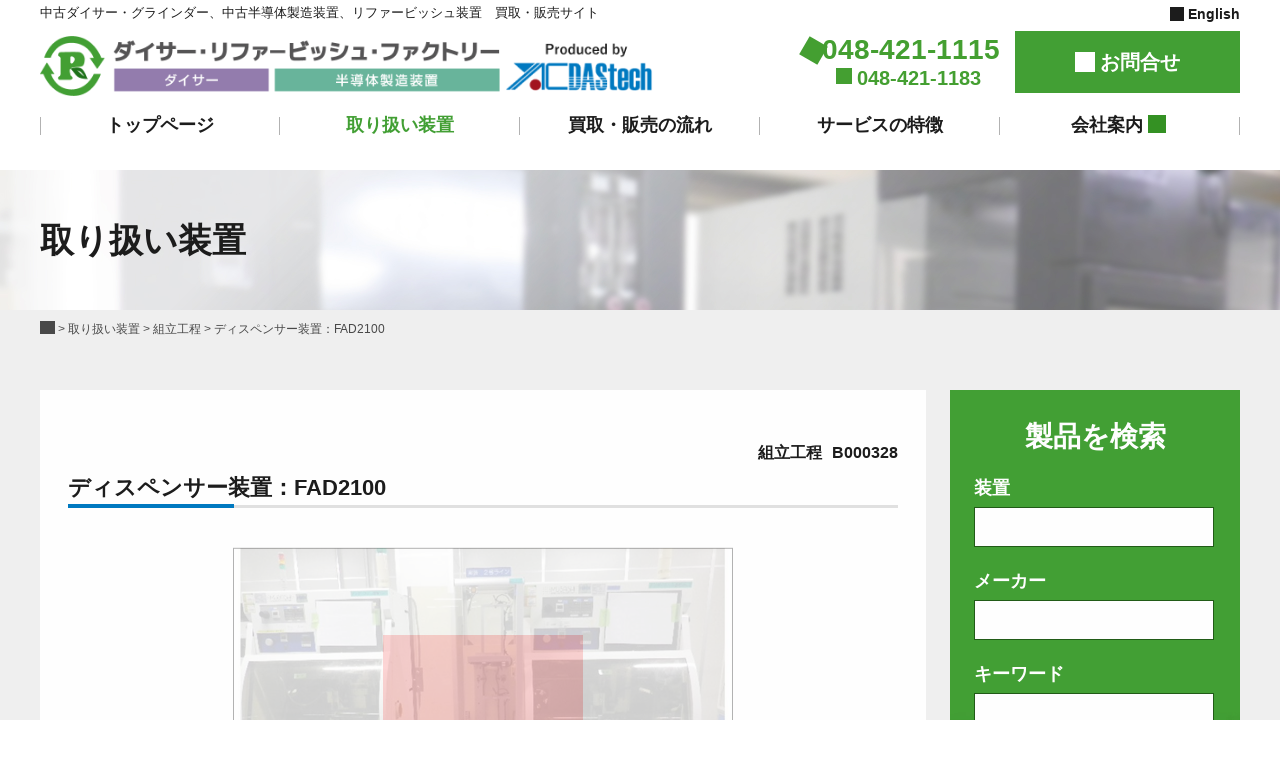

--- FILE ---
content_type: text/html; charset=UTF-8
request_url: https://www.yacdastech.com/products/328
body_size: 15668
content:
<!doctype html>
<html>
<head>
<meta charset="utf-8"> 
<meta name="viewport" content="width=device-width, initial-scale=1">
<title>ディスペンサー装置：FAD2100 | ダイサー・リファービッシュ・ファクトリー</title>

		<!-- All in One SEO 4.9.3 - aioseo.com -->
	<meta name="robots" content="max-image-preview:large" />
	<link rel="canonical" href="https://www.yacdastech.com/products/328" />
	<meta name="generator" content="All in One SEO (AIOSEO) 4.9.3" />
		<meta property="og:locale" content="ja_JP" />
		<meta property="og:site_name" content="ダイサー・リファービッシュ・ファクトリー | 中古ダイサー・グラインダー、中古半導体製造装置、リファービッシュ装置　買取・販売サイト" />
		<meta property="og:type" content="article" />
		<meta property="og:title" content="ディスペンサー装置：FAD2100 | ダイサー・リファービッシュ・ファクトリー" />
		<meta property="og:url" content="https://www.yacdastech.com/products/328" />
		<meta property="og:image" content="https://www.yacdastech.com/wp/wp/wp-content/uploads/ogp.jpg" />
		<meta property="og:image:secure_url" content="https://www.yacdastech.com/wp/wp/wp-content/uploads/ogp.jpg" />
		<meta property="article:published_time" content="2022-04-08T05:50:36+00:00" />
		<meta property="article:modified_time" content="2025-07-07T03:55:52+00:00" />
		<meta name="twitter:card" content="summary_large_image" />
		<meta name="twitter:title" content="ディスペンサー装置：FAD2100 | ダイサー・リファービッシュ・ファクトリー" />
		<meta name="twitter:image" content="https://www.yacdastech.com/wp/wp/wp-content/uploads/ogp.jpg" />
		<script type="application/ld+json" class="aioseo-schema">
			{"@context":"https:\/\/schema.org","@graph":[{"@type":"BreadcrumbList","@id":"https:\/\/www.yacdastech.com\/products\/328#breadcrumblist","itemListElement":[{"@type":"ListItem","@id":"https:\/\/www.yacdastech.com#listItem","position":1,"name":"\u30db\u30fc\u30e0","item":"https:\/\/www.yacdastech.com","nextItem":{"@type":"ListItem","@id":"https:\/\/www.yacdastech.com\/products#listItem","name":"\u53d6\u308a\u6271\u3044\u88c5\u7f6e"}},{"@type":"ListItem","@id":"https:\/\/www.yacdastech.com\/products#listItem","position":2,"name":"\u53d6\u308a\u6271\u3044\u88c5\u7f6e","item":"https:\/\/www.yacdastech.com\/products","nextItem":{"@type":"ListItem","@id":"https:\/\/www.yacdastech.com\/products\/category\/assembly#listItem","name":"\u7d44\u7acb\u5de5\u7a0b"},"previousItem":{"@type":"ListItem","@id":"https:\/\/www.yacdastech.com#listItem","name":"\u30db\u30fc\u30e0"}},{"@type":"ListItem","@id":"https:\/\/www.yacdastech.com\/products\/category\/assembly#listItem","position":3,"name":"\u7d44\u7acb\u5de5\u7a0b","item":"https:\/\/www.yacdastech.com\/products\/category\/assembly","nextItem":{"@type":"ListItem","@id":"https:\/\/www.yacdastech.com\/products\/328#listItem","name":"\u30c7\u30a3\u30b9\u30da\u30f3\u30b5\u30fc\u88c5\u7f6e\uff1aFAD2100"},"previousItem":{"@type":"ListItem","@id":"https:\/\/www.yacdastech.com\/products#listItem","name":"\u53d6\u308a\u6271\u3044\u88c5\u7f6e"}},{"@type":"ListItem","@id":"https:\/\/www.yacdastech.com\/products\/328#listItem","position":4,"name":"\u30c7\u30a3\u30b9\u30da\u30f3\u30b5\u30fc\u88c5\u7f6e\uff1aFAD2100","previousItem":{"@type":"ListItem","@id":"https:\/\/www.yacdastech.com\/products\/category\/assembly#listItem","name":"\u7d44\u7acb\u5de5\u7a0b"}}]},{"@type":"Organization","@id":"https:\/\/www.yacdastech.com\/#organization","name":"\u30c0\u30a4\u30b5\u30fc\u30fb\u30ea\u30d5\u30a1\u30fc\u30d3\u30c3\u30b7\u30e5\u30fb\u30d5\u30a1\u30af\u30c8\u30ea\u30fc","description":"\u4e2d\u53e4\u30c0\u30a4\u30b5\u30fc\u30fb\u30b0\u30e9\u30a4\u30f3\u30c0\u30fc\u3001\u4e2d\u53e4\u534a\u5c0e\u4f53\u88fd\u9020\u88c5\u7f6e\u3001\u30ea\u30d5\u30a1\u30fc\u30d3\u30c3\u30b7\u30e5\u88c5\u7f6e\u3000\u8cb7\u53d6\u30fb\u8ca9\u58f2\u30b5\u30a4\u30c8","url":"https:\/\/www.yacdastech.com\/","logo":{"@type":"ImageObject","url":"\/wp\/wp-content\/uploads\/logo.png","@id":"https:\/\/www.yacdastech.com\/products\/328\/#organizationLogo"},"image":{"@id":"https:\/\/www.yacdastech.com\/products\/328\/#organizationLogo"}},{"@type":"WebPage","@id":"https:\/\/www.yacdastech.com\/products\/328#webpage","url":"https:\/\/www.yacdastech.com\/products\/328","name":"\u30c7\u30a3\u30b9\u30da\u30f3\u30b5\u30fc\u88c5\u7f6e\uff1aFAD2100 | \u30c0\u30a4\u30b5\u30fc\u30fb\u30ea\u30d5\u30a1\u30fc\u30d3\u30c3\u30b7\u30e5\u30fb\u30d5\u30a1\u30af\u30c8\u30ea\u30fc","inLanguage":"ja","isPartOf":{"@id":"https:\/\/www.yacdastech.com\/#website"},"breadcrumb":{"@id":"https:\/\/www.yacdastech.com\/products\/328#breadcrumblist"},"datePublished":"2022-04-08T14:50:36+09:00","dateModified":"2025-07-07T12:55:52+09:00"},{"@type":"WebSite","@id":"https:\/\/www.yacdastech.com\/#website","url":"https:\/\/www.yacdastech.com\/","name":"\u30c0\u30a4\u30b5\u30fc\u30fb\u30ea\u30d5\u30a1\u30fc\u30d3\u30c3\u30b7\u30e5\u30fb\u30d5\u30a1\u30af\u30c8\u30ea\u30fc","description":"\u4e2d\u53e4\u30c0\u30a4\u30b5\u30fc\u30fb\u30b0\u30e9\u30a4\u30f3\u30c0\u30fc\u3001\u4e2d\u53e4\u534a\u5c0e\u4f53\u88fd\u9020\u88c5\u7f6e\u3001\u30ea\u30d5\u30a1\u30fc\u30d3\u30c3\u30b7\u30e5\u88c5\u7f6e\u3000\u8cb7\u53d6\u30fb\u8ca9\u58f2\u30b5\u30a4\u30c8","inLanguage":"ja","publisher":{"@id":"https:\/\/www.yacdastech.com\/#organization"}}]}
		</script>
		<!-- All in One SEO -->

<link rel="alternate" href="https://www.yacdastech.com/products/328" hreflang="ja" />
<link rel="alternate" href="https://www.yacdastech.com/en/products/fad2100_en" hreflang="en" />
<link rel="alternate" title="oEmbed (JSON)" type="application/json+oembed" href="https://www.yacdastech.com/wp-json/oembed/1.0/embed?url=https%3A%2F%2Fwww.yacdastech.com%2Fproducts%2F328&#038;lang=ja" />
<link rel="alternate" title="oEmbed (XML)" type="text/xml+oembed" href="https://www.yacdastech.com/wp-json/oembed/1.0/embed?url=https%3A%2F%2Fwww.yacdastech.com%2Fproducts%2F328&#038;format=xml&#038;lang=ja" />
<style id='wp-img-auto-sizes-contain-inline-css' type='text/css'>
img:is([sizes=auto i],[sizes^="auto," i]){contain-intrinsic-size:3000px 1500px}
/*# sourceURL=wp-img-auto-sizes-contain-inline-css */
</style>
<style id='wp-emoji-styles-inline-css' type='text/css'>

	img.wp-smiley, img.emoji {
		display: inline !important;
		border: none !important;
		box-shadow: none !important;
		height: 1em !important;
		width: 1em !important;
		margin: 0 0.07em !important;
		vertical-align: -0.1em !important;
		background: none !important;
		padding: 0 !important;
	}
/*# sourceURL=wp-emoji-styles-inline-css */
</style>
<style id='wp-block-library-inline-css' type='text/css'>
:root{--wp-block-synced-color:#7a00df;--wp-block-synced-color--rgb:122,0,223;--wp-bound-block-color:var(--wp-block-synced-color);--wp-editor-canvas-background:#ddd;--wp-admin-theme-color:#007cba;--wp-admin-theme-color--rgb:0,124,186;--wp-admin-theme-color-darker-10:#006ba1;--wp-admin-theme-color-darker-10--rgb:0,107,160.5;--wp-admin-theme-color-darker-20:#005a87;--wp-admin-theme-color-darker-20--rgb:0,90,135;--wp-admin-border-width-focus:2px}@media (min-resolution:192dpi){:root{--wp-admin-border-width-focus:1.5px}}.wp-element-button{cursor:pointer}:root .has-very-light-gray-background-color{background-color:#eee}:root .has-very-dark-gray-background-color{background-color:#313131}:root .has-very-light-gray-color{color:#eee}:root .has-very-dark-gray-color{color:#313131}:root .has-vivid-green-cyan-to-vivid-cyan-blue-gradient-background{background:linear-gradient(135deg,#00d084,#0693e3)}:root .has-purple-crush-gradient-background{background:linear-gradient(135deg,#34e2e4,#4721fb 50%,#ab1dfe)}:root .has-hazy-dawn-gradient-background{background:linear-gradient(135deg,#faaca8,#dad0ec)}:root .has-subdued-olive-gradient-background{background:linear-gradient(135deg,#fafae1,#67a671)}:root .has-atomic-cream-gradient-background{background:linear-gradient(135deg,#fdd79a,#004a59)}:root .has-nightshade-gradient-background{background:linear-gradient(135deg,#330968,#31cdcf)}:root .has-midnight-gradient-background{background:linear-gradient(135deg,#020381,#2874fc)}:root{--wp--preset--font-size--normal:16px;--wp--preset--font-size--huge:42px}.has-regular-font-size{font-size:1em}.has-larger-font-size{font-size:2.625em}.has-normal-font-size{font-size:var(--wp--preset--font-size--normal)}.has-huge-font-size{font-size:var(--wp--preset--font-size--huge)}.has-text-align-center{text-align:center}.has-text-align-left{text-align:left}.has-text-align-right{text-align:right}.has-fit-text{white-space:nowrap!important}#end-resizable-editor-section{display:none}.aligncenter{clear:both}.items-justified-left{justify-content:flex-start}.items-justified-center{justify-content:center}.items-justified-right{justify-content:flex-end}.items-justified-space-between{justify-content:space-between}.screen-reader-text{border:0;clip-path:inset(50%);height:1px;margin:-1px;overflow:hidden;padding:0;position:absolute;width:1px;word-wrap:normal!important}.screen-reader-text:focus{background-color:#ddd;clip-path:none;color:#444;display:block;font-size:1em;height:auto;left:5px;line-height:normal;padding:15px 23px 14px;text-decoration:none;top:5px;width:auto;z-index:100000}html :where(.has-border-color){border-style:solid}html :where([style*=border-top-color]){border-top-style:solid}html :where([style*=border-right-color]){border-right-style:solid}html :where([style*=border-bottom-color]){border-bottom-style:solid}html :where([style*=border-left-color]){border-left-style:solid}html :where([style*=border-width]){border-style:solid}html :where([style*=border-top-width]){border-top-style:solid}html :where([style*=border-right-width]){border-right-style:solid}html :where([style*=border-bottom-width]){border-bottom-style:solid}html :where([style*=border-left-width]){border-left-style:solid}html :where(img[class*=wp-image-]){height:auto;max-width:100%}:where(figure){margin:0 0 1em}html :where(.is-position-sticky){--wp-admin--admin-bar--position-offset:var(--wp-admin--admin-bar--height,0px)}@media screen and (max-width:600px){html :where(.is-position-sticky){--wp-admin--admin-bar--position-offset:0px}}

/*# sourceURL=wp-block-library-inline-css */
</style><style id='wp-block-button-inline-css' type='text/css'>
.wp-block-button__link{align-content:center;box-sizing:border-box;cursor:pointer;display:inline-block;height:100%;text-align:center;word-break:break-word}.wp-block-button__link.aligncenter{text-align:center}.wp-block-button__link.alignright{text-align:right}:where(.wp-block-button__link){border-radius:9999px;box-shadow:none;padding:calc(.667em + 2px) calc(1.333em + 2px);text-decoration:none}.wp-block-button[style*=text-decoration] .wp-block-button__link{text-decoration:inherit}.wp-block-buttons>.wp-block-button.has-custom-width{max-width:none}.wp-block-buttons>.wp-block-button.has-custom-width .wp-block-button__link{width:100%}.wp-block-buttons>.wp-block-button.has-custom-font-size .wp-block-button__link{font-size:inherit}.wp-block-buttons>.wp-block-button.wp-block-button__width-25{width:calc(25% - var(--wp--style--block-gap, .5em)*.75)}.wp-block-buttons>.wp-block-button.wp-block-button__width-50{width:calc(50% - var(--wp--style--block-gap, .5em)*.5)}.wp-block-buttons>.wp-block-button.wp-block-button__width-75{width:calc(75% - var(--wp--style--block-gap, .5em)*.25)}.wp-block-buttons>.wp-block-button.wp-block-button__width-100{flex-basis:100%;width:100%}.wp-block-buttons.is-vertical>.wp-block-button.wp-block-button__width-25{width:25%}.wp-block-buttons.is-vertical>.wp-block-button.wp-block-button__width-50{width:50%}.wp-block-buttons.is-vertical>.wp-block-button.wp-block-button__width-75{width:75%}.wp-block-button.is-style-squared,.wp-block-button__link.wp-block-button.is-style-squared{border-radius:0}.wp-block-button.no-border-radius,.wp-block-button__link.no-border-radius{border-radius:0!important}:root :where(.wp-block-button .wp-block-button__link.is-style-outline),:root :where(.wp-block-button.is-style-outline>.wp-block-button__link){border:2px solid;padding:.667em 1.333em}:root :where(.wp-block-button .wp-block-button__link.is-style-outline:not(.has-text-color)),:root :where(.wp-block-button.is-style-outline>.wp-block-button__link:not(.has-text-color)){color:currentColor}:root :where(.wp-block-button .wp-block-button__link.is-style-outline:not(.has-background)),:root :where(.wp-block-button.is-style-outline>.wp-block-button__link:not(.has-background)){background-color:initial;background-image:none}
/*# sourceURL=https://www.yacdastech.com/wp/wp-includes/blocks/button/style.min.css */
</style>
<style id='wp-block-image-inline-css' type='text/css'>
.wp-block-image>a,.wp-block-image>figure>a{display:inline-block}.wp-block-image img{box-sizing:border-box;height:auto;max-width:100%;vertical-align:bottom}@media not (prefers-reduced-motion){.wp-block-image img.hide{visibility:hidden}.wp-block-image img.show{animation:show-content-image .4s}}.wp-block-image[style*=border-radius] img,.wp-block-image[style*=border-radius]>a{border-radius:inherit}.wp-block-image.has-custom-border img{box-sizing:border-box}.wp-block-image.aligncenter{text-align:center}.wp-block-image.alignfull>a,.wp-block-image.alignwide>a{width:100%}.wp-block-image.alignfull img,.wp-block-image.alignwide img{height:auto;width:100%}.wp-block-image .aligncenter,.wp-block-image .alignleft,.wp-block-image .alignright,.wp-block-image.aligncenter,.wp-block-image.alignleft,.wp-block-image.alignright{display:table}.wp-block-image .aligncenter>figcaption,.wp-block-image .alignleft>figcaption,.wp-block-image .alignright>figcaption,.wp-block-image.aligncenter>figcaption,.wp-block-image.alignleft>figcaption,.wp-block-image.alignright>figcaption{caption-side:bottom;display:table-caption}.wp-block-image .alignleft{float:left;margin:.5em 1em .5em 0}.wp-block-image .alignright{float:right;margin:.5em 0 .5em 1em}.wp-block-image .aligncenter{margin-left:auto;margin-right:auto}.wp-block-image :where(figcaption){margin-bottom:1em;margin-top:.5em}.wp-block-image.is-style-circle-mask img{border-radius:9999px}@supports ((-webkit-mask-image:none) or (mask-image:none)) or (-webkit-mask-image:none){.wp-block-image.is-style-circle-mask img{border-radius:0;-webkit-mask-image:url('data:image/svg+xml;utf8,<svg viewBox="0 0 100 100" xmlns="http://www.w3.org/2000/svg"><circle cx="50" cy="50" r="50"/></svg>');mask-image:url('data:image/svg+xml;utf8,<svg viewBox="0 0 100 100" xmlns="http://www.w3.org/2000/svg"><circle cx="50" cy="50" r="50"/></svg>');mask-mode:alpha;-webkit-mask-position:center;mask-position:center;-webkit-mask-repeat:no-repeat;mask-repeat:no-repeat;-webkit-mask-size:contain;mask-size:contain}}:root :where(.wp-block-image.is-style-rounded img,.wp-block-image .is-style-rounded img){border-radius:9999px}.wp-block-image figure{margin:0}.wp-lightbox-container{display:flex;flex-direction:column;position:relative}.wp-lightbox-container img{cursor:zoom-in}.wp-lightbox-container img:hover+button{opacity:1}.wp-lightbox-container button{align-items:center;backdrop-filter:blur(16px) saturate(180%);background-color:#5a5a5a40;border:none;border-radius:4px;cursor:zoom-in;display:flex;height:20px;justify-content:center;opacity:0;padding:0;position:absolute;right:16px;text-align:center;top:16px;width:20px;z-index:100}@media not (prefers-reduced-motion){.wp-lightbox-container button{transition:opacity .2s ease}}.wp-lightbox-container button:focus-visible{outline:3px auto #5a5a5a40;outline:3px auto -webkit-focus-ring-color;outline-offset:3px}.wp-lightbox-container button:hover{cursor:pointer;opacity:1}.wp-lightbox-container button:focus{opacity:1}.wp-lightbox-container button:focus,.wp-lightbox-container button:hover,.wp-lightbox-container button:not(:hover):not(:active):not(.has-background){background-color:#5a5a5a40;border:none}.wp-lightbox-overlay{box-sizing:border-box;cursor:zoom-out;height:100vh;left:0;overflow:hidden;position:fixed;top:0;visibility:hidden;width:100%;z-index:100000}.wp-lightbox-overlay .close-button{align-items:center;cursor:pointer;display:flex;justify-content:center;min-height:40px;min-width:40px;padding:0;position:absolute;right:calc(env(safe-area-inset-right) + 16px);top:calc(env(safe-area-inset-top) + 16px);z-index:5000000}.wp-lightbox-overlay .close-button:focus,.wp-lightbox-overlay .close-button:hover,.wp-lightbox-overlay .close-button:not(:hover):not(:active):not(.has-background){background:none;border:none}.wp-lightbox-overlay .lightbox-image-container{height:var(--wp--lightbox-container-height);left:50%;overflow:hidden;position:absolute;top:50%;transform:translate(-50%,-50%);transform-origin:top left;width:var(--wp--lightbox-container-width);z-index:9999999999}.wp-lightbox-overlay .wp-block-image{align-items:center;box-sizing:border-box;display:flex;height:100%;justify-content:center;margin:0;position:relative;transform-origin:0 0;width:100%;z-index:3000000}.wp-lightbox-overlay .wp-block-image img{height:var(--wp--lightbox-image-height);min-height:var(--wp--lightbox-image-height);min-width:var(--wp--lightbox-image-width);width:var(--wp--lightbox-image-width)}.wp-lightbox-overlay .wp-block-image figcaption{display:none}.wp-lightbox-overlay button{background:none;border:none}.wp-lightbox-overlay .scrim{background-color:#fff;height:100%;opacity:.9;position:absolute;width:100%;z-index:2000000}.wp-lightbox-overlay.active{visibility:visible}@media not (prefers-reduced-motion){.wp-lightbox-overlay.active{animation:turn-on-visibility .25s both}.wp-lightbox-overlay.active img{animation:turn-on-visibility .35s both}.wp-lightbox-overlay.show-closing-animation:not(.active){animation:turn-off-visibility .35s both}.wp-lightbox-overlay.show-closing-animation:not(.active) img{animation:turn-off-visibility .25s both}.wp-lightbox-overlay.zoom.active{animation:none;opacity:1;visibility:visible}.wp-lightbox-overlay.zoom.active .lightbox-image-container{animation:lightbox-zoom-in .4s}.wp-lightbox-overlay.zoom.active .lightbox-image-container img{animation:none}.wp-lightbox-overlay.zoom.active .scrim{animation:turn-on-visibility .4s forwards}.wp-lightbox-overlay.zoom.show-closing-animation:not(.active){animation:none}.wp-lightbox-overlay.zoom.show-closing-animation:not(.active) .lightbox-image-container{animation:lightbox-zoom-out .4s}.wp-lightbox-overlay.zoom.show-closing-animation:not(.active) .lightbox-image-container img{animation:none}.wp-lightbox-overlay.zoom.show-closing-animation:not(.active) .scrim{animation:turn-off-visibility .4s forwards}}@keyframes show-content-image{0%{visibility:hidden}99%{visibility:hidden}to{visibility:visible}}@keyframes turn-on-visibility{0%{opacity:0}to{opacity:1}}@keyframes turn-off-visibility{0%{opacity:1;visibility:visible}99%{opacity:0;visibility:visible}to{opacity:0;visibility:hidden}}@keyframes lightbox-zoom-in{0%{transform:translate(calc((-100vw + var(--wp--lightbox-scrollbar-width))/2 + var(--wp--lightbox-initial-left-position)),calc(-50vh + var(--wp--lightbox-initial-top-position))) scale(var(--wp--lightbox-scale))}to{transform:translate(-50%,-50%) scale(1)}}@keyframes lightbox-zoom-out{0%{transform:translate(-50%,-50%) scale(1);visibility:visible}99%{visibility:visible}to{transform:translate(calc((-100vw + var(--wp--lightbox-scrollbar-width))/2 + var(--wp--lightbox-initial-left-position)),calc(-50vh + var(--wp--lightbox-initial-top-position))) scale(var(--wp--lightbox-scale));visibility:hidden}}
/*# sourceURL=https://www.yacdastech.com/wp/wp-includes/blocks/image/style.min.css */
</style>
<style id='wp-block-image-theme-inline-css' type='text/css'>
:root :where(.wp-block-image figcaption){color:#555;font-size:13px;text-align:center}.is-dark-theme :root :where(.wp-block-image figcaption){color:#ffffffa6}.wp-block-image{margin:0 0 1em}
/*# sourceURL=https://www.yacdastech.com/wp/wp-includes/blocks/image/theme.min.css */
</style>
<style id='wp-block-buttons-inline-css' type='text/css'>
.wp-block-buttons{box-sizing:border-box}.wp-block-buttons.is-vertical{flex-direction:column}.wp-block-buttons.is-vertical>.wp-block-button:last-child{margin-bottom:0}.wp-block-buttons>.wp-block-button{display:inline-block;margin:0}.wp-block-buttons.is-content-justification-left{justify-content:flex-start}.wp-block-buttons.is-content-justification-left.is-vertical{align-items:flex-start}.wp-block-buttons.is-content-justification-center{justify-content:center}.wp-block-buttons.is-content-justification-center.is-vertical{align-items:center}.wp-block-buttons.is-content-justification-right{justify-content:flex-end}.wp-block-buttons.is-content-justification-right.is-vertical{align-items:flex-end}.wp-block-buttons.is-content-justification-space-between{justify-content:space-between}.wp-block-buttons.aligncenter{text-align:center}.wp-block-buttons:not(.is-content-justification-space-between,.is-content-justification-right,.is-content-justification-left,.is-content-justification-center) .wp-block-button.aligncenter{margin-left:auto;margin-right:auto;width:100%}.wp-block-buttons[style*=text-decoration] .wp-block-button,.wp-block-buttons[style*=text-decoration] .wp-block-button__link{text-decoration:inherit}.wp-block-buttons.has-custom-font-size .wp-block-button__link{font-size:inherit}.wp-block-buttons .wp-block-button__link{width:100%}.wp-block-button.aligncenter{text-align:center}
/*# sourceURL=https://www.yacdastech.com/wp/wp-includes/blocks/buttons/style.min.css */
</style>
<style id='wp-block-columns-inline-css' type='text/css'>
.wp-block-columns{box-sizing:border-box;display:flex;flex-wrap:wrap!important}@media (min-width:782px){.wp-block-columns{flex-wrap:nowrap!important}}.wp-block-columns{align-items:normal!important}.wp-block-columns.are-vertically-aligned-top{align-items:flex-start}.wp-block-columns.are-vertically-aligned-center{align-items:center}.wp-block-columns.are-vertically-aligned-bottom{align-items:flex-end}@media (max-width:781px){.wp-block-columns:not(.is-not-stacked-on-mobile)>.wp-block-column{flex-basis:100%!important}}@media (min-width:782px){.wp-block-columns:not(.is-not-stacked-on-mobile)>.wp-block-column{flex-basis:0;flex-grow:1}.wp-block-columns:not(.is-not-stacked-on-mobile)>.wp-block-column[style*=flex-basis]{flex-grow:0}}.wp-block-columns.is-not-stacked-on-mobile{flex-wrap:nowrap!important}.wp-block-columns.is-not-stacked-on-mobile>.wp-block-column{flex-basis:0;flex-grow:1}.wp-block-columns.is-not-stacked-on-mobile>.wp-block-column[style*=flex-basis]{flex-grow:0}:where(.wp-block-columns){margin-bottom:1.75em}:where(.wp-block-columns.has-background){padding:1.25em 2.375em}.wp-block-column{flex-grow:1;min-width:0;overflow-wrap:break-word;word-break:break-word}.wp-block-column.is-vertically-aligned-top{align-self:flex-start}.wp-block-column.is-vertically-aligned-center{align-self:center}.wp-block-column.is-vertically-aligned-bottom{align-self:flex-end}.wp-block-column.is-vertically-aligned-stretch{align-self:stretch}.wp-block-column.is-vertically-aligned-bottom,.wp-block-column.is-vertically-aligned-center,.wp-block-column.is-vertically-aligned-top{width:100%}
/*# sourceURL=https://www.yacdastech.com/wp/wp-includes/blocks/columns/style.min.css */
</style>
<style id='wp-block-group-inline-css' type='text/css'>
.wp-block-group{box-sizing:border-box}:where(.wp-block-group.wp-block-group-is-layout-constrained){position:relative}
/*# sourceURL=https://www.yacdastech.com/wp/wp-includes/blocks/group/style.min.css */
</style>
<style id='wp-block-group-theme-inline-css' type='text/css'>
:where(.wp-block-group.has-background){padding:1.25em 2.375em}
/*# sourceURL=https://www.yacdastech.com/wp/wp-includes/blocks/group/theme.min.css */
</style>
<style id='wp-block-paragraph-inline-css' type='text/css'>
.is-small-text{font-size:.875em}.is-regular-text{font-size:1em}.is-large-text{font-size:2.25em}.is-larger-text{font-size:3em}.has-drop-cap:not(:focus):first-letter{float:left;font-size:8.4em;font-style:normal;font-weight:100;line-height:.68;margin:.05em .1em 0 0;text-transform:uppercase}body.rtl .has-drop-cap:not(:focus):first-letter{float:none;margin-left:.1em}p.has-drop-cap.has-background{overflow:hidden}:root :where(p.has-background){padding:1.25em 2.375em}:where(p.has-text-color:not(.has-link-color)) a{color:inherit}p.has-text-align-left[style*="writing-mode:vertical-lr"],p.has-text-align-right[style*="writing-mode:vertical-rl"]{rotate:180deg}
/*# sourceURL=https://www.yacdastech.com/wp/wp-includes/blocks/paragraph/style.min.css */
</style>
<style id='global-styles-inline-css' type='text/css'>
:root{--wp--preset--aspect-ratio--square: 1;--wp--preset--aspect-ratio--4-3: 4/3;--wp--preset--aspect-ratio--3-4: 3/4;--wp--preset--aspect-ratio--3-2: 3/2;--wp--preset--aspect-ratio--2-3: 2/3;--wp--preset--aspect-ratio--16-9: 16/9;--wp--preset--aspect-ratio--9-16: 9/16;--wp--preset--color--black: #000000;--wp--preset--color--cyan-bluish-gray: #abb8c3;--wp--preset--color--white: #ffffff;--wp--preset--color--pale-pink: #f78da7;--wp--preset--color--vivid-red: #cf2e2e;--wp--preset--color--luminous-vivid-orange: #ff6900;--wp--preset--color--luminous-vivid-amber: #fcb900;--wp--preset--color--light-green-cyan: #7bdcb5;--wp--preset--color--vivid-green-cyan: #00d084;--wp--preset--color--pale-cyan-blue: #8ed1fc;--wp--preset--color--vivid-cyan-blue: #0693e3;--wp--preset--color--vivid-purple: #9b51e0;--wp--preset--gradient--vivid-cyan-blue-to-vivid-purple: linear-gradient(135deg,rgb(6,147,227) 0%,rgb(155,81,224) 100%);--wp--preset--gradient--light-green-cyan-to-vivid-green-cyan: linear-gradient(135deg,rgb(122,220,180) 0%,rgb(0,208,130) 100%);--wp--preset--gradient--luminous-vivid-amber-to-luminous-vivid-orange: linear-gradient(135deg,rgb(252,185,0) 0%,rgb(255,105,0) 100%);--wp--preset--gradient--luminous-vivid-orange-to-vivid-red: linear-gradient(135deg,rgb(255,105,0) 0%,rgb(207,46,46) 100%);--wp--preset--gradient--very-light-gray-to-cyan-bluish-gray: linear-gradient(135deg,rgb(238,238,238) 0%,rgb(169,184,195) 100%);--wp--preset--gradient--cool-to-warm-spectrum: linear-gradient(135deg,rgb(74,234,220) 0%,rgb(151,120,209) 20%,rgb(207,42,186) 40%,rgb(238,44,130) 60%,rgb(251,105,98) 80%,rgb(254,248,76) 100%);--wp--preset--gradient--blush-light-purple: linear-gradient(135deg,rgb(255,206,236) 0%,rgb(152,150,240) 100%);--wp--preset--gradient--blush-bordeaux: linear-gradient(135deg,rgb(254,205,165) 0%,rgb(254,45,45) 50%,rgb(107,0,62) 100%);--wp--preset--gradient--luminous-dusk: linear-gradient(135deg,rgb(255,203,112) 0%,rgb(199,81,192) 50%,rgb(65,88,208) 100%);--wp--preset--gradient--pale-ocean: linear-gradient(135deg,rgb(255,245,203) 0%,rgb(182,227,212) 50%,rgb(51,167,181) 100%);--wp--preset--gradient--electric-grass: linear-gradient(135deg,rgb(202,248,128) 0%,rgb(113,206,126) 100%);--wp--preset--gradient--midnight: linear-gradient(135deg,rgb(2,3,129) 0%,rgb(40,116,252) 100%);--wp--preset--font-size--small: 13px;--wp--preset--font-size--medium: 20px;--wp--preset--font-size--large: 36px;--wp--preset--font-size--x-large: 42px;--wp--preset--spacing--20: 0.44rem;--wp--preset--spacing--30: 0.67rem;--wp--preset--spacing--40: 1rem;--wp--preset--spacing--50: 1.5rem;--wp--preset--spacing--60: 2.25rem;--wp--preset--spacing--70: 3.38rem;--wp--preset--spacing--80: 5.06rem;--wp--preset--shadow--natural: 6px 6px 9px rgba(0, 0, 0, 0.2);--wp--preset--shadow--deep: 12px 12px 50px rgba(0, 0, 0, 0.4);--wp--preset--shadow--sharp: 6px 6px 0px rgba(0, 0, 0, 0.2);--wp--preset--shadow--outlined: 6px 6px 0px -3px rgb(255, 255, 255), 6px 6px rgb(0, 0, 0);--wp--preset--shadow--crisp: 6px 6px 0px rgb(0, 0, 0);}:where(.is-layout-flex){gap: 0.5em;}:where(.is-layout-grid){gap: 0.5em;}body .is-layout-flex{display: flex;}.is-layout-flex{flex-wrap: wrap;align-items: center;}.is-layout-flex > :is(*, div){margin: 0;}body .is-layout-grid{display: grid;}.is-layout-grid > :is(*, div){margin: 0;}:where(.wp-block-columns.is-layout-flex){gap: 2em;}:where(.wp-block-columns.is-layout-grid){gap: 2em;}:where(.wp-block-post-template.is-layout-flex){gap: 1.25em;}:where(.wp-block-post-template.is-layout-grid){gap: 1.25em;}.has-black-color{color: var(--wp--preset--color--black) !important;}.has-cyan-bluish-gray-color{color: var(--wp--preset--color--cyan-bluish-gray) !important;}.has-white-color{color: var(--wp--preset--color--white) !important;}.has-pale-pink-color{color: var(--wp--preset--color--pale-pink) !important;}.has-vivid-red-color{color: var(--wp--preset--color--vivid-red) !important;}.has-luminous-vivid-orange-color{color: var(--wp--preset--color--luminous-vivid-orange) !important;}.has-luminous-vivid-amber-color{color: var(--wp--preset--color--luminous-vivid-amber) !important;}.has-light-green-cyan-color{color: var(--wp--preset--color--light-green-cyan) !important;}.has-vivid-green-cyan-color{color: var(--wp--preset--color--vivid-green-cyan) !important;}.has-pale-cyan-blue-color{color: var(--wp--preset--color--pale-cyan-blue) !important;}.has-vivid-cyan-blue-color{color: var(--wp--preset--color--vivid-cyan-blue) !important;}.has-vivid-purple-color{color: var(--wp--preset--color--vivid-purple) !important;}.has-black-background-color{background-color: var(--wp--preset--color--black) !important;}.has-cyan-bluish-gray-background-color{background-color: var(--wp--preset--color--cyan-bluish-gray) !important;}.has-white-background-color{background-color: var(--wp--preset--color--white) !important;}.has-pale-pink-background-color{background-color: var(--wp--preset--color--pale-pink) !important;}.has-vivid-red-background-color{background-color: var(--wp--preset--color--vivid-red) !important;}.has-luminous-vivid-orange-background-color{background-color: var(--wp--preset--color--luminous-vivid-orange) !important;}.has-luminous-vivid-amber-background-color{background-color: var(--wp--preset--color--luminous-vivid-amber) !important;}.has-light-green-cyan-background-color{background-color: var(--wp--preset--color--light-green-cyan) !important;}.has-vivid-green-cyan-background-color{background-color: var(--wp--preset--color--vivid-green-cyan) !important;}.has-pale-cyan-blue-background-color{background-color: var(--wp--preset--color--pale-cyan-blue) !important;}.has-vivid-cyan-blue-background-color{background-color: var(--wp--preset--color--vivid-cyan-blue) !important;}.has-vivid-purple-background-color{background-color: var(--wp--preset--color--vivid-purple) !important;}.has-black-border-color{border-color: var(--wp--preset--color--black) !important;}.has-cyan-bluish-gray-border-color{border-color: var(--wp--preset--color--cyan-bluish-gray) !important;}.has-white-border-color{border-color: var(--wp--preset--color--white) !important;}.has-pale-pink-border-color{border-color: var(--wp--preset--color--pale-pink) !important;}.has-vivid-red-border-color{border-color: var(--wp--preset--color--vivid-red) !important;}.has-luminous-vivid-orange-border-color{border-color: var(--wp--preset--color--luminous-vivid-orange) !important;}.has-luminous-vivid-amber-border-color{border-color: var(--wp--preset--color--luminous-vivid-amber) !important;}.has-light-green-cyan-border-color{border-color: var(--wp--preset--color--light-green-cyan) !important;}.has-vivid-green-cyan-border-color{border-color: var(--wp--preset--color--vivid-green-cyan) !important;}.has-pale-cyan-blue-border-color{border-color: var(--wp--preset--color--pale-cyan-blue) !important;}.has-vivid-cyan-blue-border-color{border-color: var(--wp--preset--color--vivid-cyan-blue) !important;}.has-vivid-purple-border-color{border-color: var(--wp--preset--color--vivid-purple) !important;}.has-vivid-cyan-blue-to-vivid-purple-gradient-background{background: var(--wp--preset--gradient--vivid-cyan-blue-to-vivid-purple) !important;}.has-light-green-cyan-to-vivid-green-cyan-gradient-background{background: var(--wp--preset--gradient--light-green-cyan-to-vivid-green-cyan) !important;}.has-luminous-vivid-amber-to-luminous-vivid-orange-gradient-background{background: var(--wp--preset--gradient--luminous-vivid-amber-to-luminous-vivid-orange) !important;}.has-luminous-vivid-orange-to-vivid-red-gradient-background{background: var(--wp--preset--gradient--luminous-vivid-orange-to-vivid-red) !important;}.has-very-light-gray-to-cyan-bluish-gray-gradient-background{background: var(--wp--preset--gradient--very-light-gray-to-cyan-bluish-gray) !important;}.has-cool-to-warm-spectrum-gradient-background{background: var(--wp--preset--gradient--cool-to-warm-spectrum) !important;}.has-blush-light-purple-gradient-background{background: var(--wp--preset--gradient--blush-light-purple) !important;}.has-blush-bordeaux-gradient-background{background: var(--wp--preset--gradient--blush-bordeaux) !important;}.has-luminous-dusk-gradient-background{background: var(--wp--preset--gradient--luminous-dusk) !important;}.has-pale-ocean-gradient-background{background: var(--wp--preset--gradient--pale-ocean) !important;}.has-electric-grass-gradient-background{background: var(--wp--preset--gradient--electric-grass) !important;}.has-midnight-gradient-background{background: var(--wp--preset--gradient--midnight) !important;}.has-small-font-size{font-size: var(--wp--preset--font-size--small) !important;}.has-medium-font-size{font-size: var(--wp--preset--font-size--medium) !important;}.has-large-font-size{font-size: var(--wp--preset--font-size--large) !important;}.has-x-large-font-size{font-size: var(--wp--preset--font-size--x-large) !important;}
:where(.wp-block-columns.is-layout-flex){gap: 2em;}:where(.wp-block-columns.is-layout-grid){gap: 2em;}
/*# sourceURL=global-styles-inline-css */
</style>
<style id='core-block-supports-inline-css' type='text/css'>
.wp-container-core-columns-is-layout-9d6595d7{flex-wrap:nowrap;}
/*# sourceURL=core-block-supports-inline-css */
</style>

<style id='classic-theme-styles-inline-css' type='text/css'>
/*! This file is auto-generated */
.wp-block-button__link{color:#fff;background-color:#32373c;border-radius:9999px;box-shadow:none;text-decoration:none;padding:calc(.667em + 2px) calc(1.333em + 2px);font-size:1.125em}.wp-block-file__button{background:#32373c;color:#fff;text-decoration:none}
/*# sourceURL=/wp-includes/css/classic-themes.min.css */
</style>
<link rel='stylesheet' id='fancybox-css' href='https://www.yacdastech.com/wp/wp-content/plugins/easy-fancybox/fancybox/1.5.4/jquery.fancybox.min.css' type='text/css' media='screen' />
<script type="text/javascript" src="https://www.yacdastech.com/wp/wp-includes/js/jquery/jquery.min.js" id="jquery-core-js"></script>
<script type="text/javascript" src="https://www.yacdastech.com/wp/wp-includes/js/jquery/jquery-migrate.min.js" id="jquery-migrate-js"></script>
<link rel="https://api.w.org/" href="https://www.yacdastech.com/wp-json/" /><link rel="alternate" title="JSON" type="application/json" href="https://www.yacdastech.com/wp-json/wp/v2/products/1098" /><link rel="EditURI" type="application/rsd+xml" title="RSD" href="https://www.yacdastech.com/wp/xmlrpc.php?rsd" />
<link rel='shortlink' href='https://www.yacdastech.com/?p=1098' />
<meta name="format-detection" content="telephone=no">
<script type="text/javascript" src="https://www.google.com/jsapi"></script>
<script type="text/javascript" src="https://www.yacdastech.com/wp/wp-content/themes/yacd/js/common.js"></script>
<link rel="shortcut icon" href="https://www.yacdastech.com/favicon.ico">
<link rel="apple-touch-icon" href="https://www.yacdastech.com/apple-touch-icon.png">
<link rel="manifest" href="https://www.yacdastech.com/manifest.json">
<link rel="stylesheet" href="https://www.yacdastech.com/wp/wp-content/themes/yacd/style.css">
  <!--  JP  -->
  <link rel="stylesheet" type="text/css" href="https://www.yacdastech.com/wp/wp-content/themes/yacd/css/jp.css">
<!--  トップページでグローバルナビの「トップページ」を選択済みに  -->
<!--  取り扱い装置関連ページでグローバルナビの「取り扱い装置」を選択済みに  -->
  <style>
    #h-desktop > #navi-global > ul > li.products > a {
      color: #429F34;
    }
    #h-mobile > #navi-global-mobile > ul > li.products > a {
      color: #429F34;
    }
  </style>
<!-- Google tag (gtag.js) -->
<script async src="https://www.googletagmanager.com/gtag/js?id=G-3WRR1T3YWQ"></script>
<script>
  window.dataLayer = window.dataLayer || [];
  function gtag(){dataLayer.push(arguments);}
  gtag('js', new Date());

  gtag('config', 'G-3WRR1T3YWQ');
</script>
</head>
<body>

<header>
  <!-- ========== ヘッダ（PC） ========== -->
  <div id="h-desktop">
    <div class="h-copy-wrap">
      <!-- コピー -->
              <!--  JP  -->
        <div class="h-copy">
<p>中古ダイサー・グラインダー、中古半導体製造装置、リファービッシュ装置　買取・販売サイト</p>
</div>
            <!-- 言語 -->
      <div class="language-list">
        <ul>
	<li class="lang-item lang-item-6 lang-item-en lang-item-first"><a lang="en-US" hreflang="en-US" href="https://www.yacdastech.com/en/">English</a></li>
</ul>
      </div>
    </div>
    <!-- ロゴ -->
          <!--  JP  -->
      <h1><a href="https://www.yacdastech.com"><img src="https://www.yacdastech.com/wp/wp-content/themes/yacd/images/header-d-logo.png" alt="ダイサー・リファービッシュ・ファクトリー" class="logo-d"></a><a href="http://yacdastech.co.jp/" target="_blank"><img src="https://www.yacdastech.com/wp/wp-content/themes/yacd/images/header-y-logo.png" alt="株式会社ワイエイシイダステック" class="logo-y"></a></h1>
        <div class="hr-wrap">
      <!-- お問合せ -->
      <div class="inquiry-wrap">
                  <!--  JP  -->
          
<div class="wp-block-group inquiry-block"><div class="wp-block-group__inner-container is-layout-flow wp-block-group-is-layout-flow">
<p class="tellnumber"><a href="tel:048-421-1115">048-421-1115</a></p>



<p class="faxnumber"><a href="tel:048-421-1183">048-421-1183</a></p>



<p class="telltext"></p>
</div></div>

<div class="wp-block-buttons inquiry-bt is-layout-flex wp-block-buttons-is-layout-flex">
<div class="wp-block-button"><a class="wp-block-button__link" href="https://www.yacdastech.com/inquiry">お問合せ</a></div>
</div>
              </div>
    </div>
    <!-- グローバルナビ（PC） -->
    <nav id="navi-global">
      <ul>
        <!-- トップページ -->
        <li class="toppage"><a href="https://www.yacdastech.com">トップページ</a></li>
        <!-- 取り扱い装置（カスタムタクソノミーを取得して表示） -->
        <li class="products">
          <a href="https://www.yacdastech.com/products">取り扱い装置</a>
          <div class="sub-menu-wrap">
              <ul class="sub-menu">
                <!-- 親ターム -->
                                <li class="menu-item-type-taxonomy">
                  <a href="https://www.yacdastech.com/products/category/front-end">前工程</a>
                  <div class="sub-menu-wrap">
                    <ul class="sub-menu">
                    <!-- 子ターム -->
                                          </ul><!-- // sub-menu -->
                  </div><!-- // sub-menu-wra -->
                </li>
                                                <li class="menu-item-type-taxonomy">
                  <a href="https://www.yacdastech.com/products/category/dicer">ダイサー</a>
                  <div class="sub-menu-wrap">
                    <ul class="sub-menu">
                    <!-- 子ターム -->
                                          </ul><!-- // sub-menu -->
                  </div><!-- // sub-menu-wra -->
                </li>
                                                <li class="menu-item-type-taxonomy">
                  <a href="https://www.yacdastech.com/products/category/grinder-polisher">グラインダー/ポリッシャー</a>
                  <div class="sub-menu-wrap">
                    <ul class="sub-menu">
                    <!-- 子ターム -->
                                          </ul><!-- // sub-menu -->
                  </div><!-- // sub-menu-wra -->
                </li>
                                                <li class="menu-item-type-taxonomy">
                  <a href="https://www.yacdastech.com/products/category/assembly">組立工程</a>
                  <div class="sub-menu-wrap">
                    <ul class="sub-menu">
                    <!-- 子ターム -->
                                          </ul><!-- // sub-menu -->
                  </div><!-- // sub-menu-wra -->
                </li>
                                                <li class="menu-item-type-taxonomy">
                  <a href="https://www.yacdastech.com/products/category/test">テスト工程</a>
                  <div class="sub-menu-wrap">
                    <ul class="sub-menu">
                    <!-- 子ターム -->
                                          </ul><!-- // sub-menu -->
                  </div><!-- // sub-menu-wra -->
                </li>
                                                <li class="menu-item-type-taxonomy">
                  <a href="https://www.yacdastech.com/products/category/measurement">測定関係</a>
                  <div class="sub-menu-wrap">
                    <ul class="sub-menu">
                    <!-- 子ターム -->
                                          </ul><!-- // sub-menu -->
                  </div><!-- // sub-menu-wra -->
                </li>
                                                <li class="menu-item-type-taxonomy">
                  <a href="https://www.yacdastech.com/products/category/accessories">周辺機器</a>
                  <div class="sub-menu-wrap">
                    <ul class="sub-menu">
                    <!-- 子ターム -->
                                          </ul><!-- // sub-menu -->
                  </div><!-- // sub-menu-wra -->
                </li>
                                                <li class="menu-item-type-taxonomy">
                  <a href="https://www.yacdastech.com/products/category/parts">パーツ</a>
                  <div class="sub-menu-wrap">
                    <ul class="sub-menu">
                    <!-- 子ターム -->
                                          </ul><!-- // sub-menu -->
                  </div><!-- // sub-menu-wra -->
                </li>
                                                <li class="menu-item-type-taxonomy">
                  <a href="https://www.yacdastech.com/products/category/other">その他</a>
                  <div class="sub-menu-wrap">
                    <ul class="sub-menu">
                    <!-- 子ターム -->
                                          </ul><!-- // sub-menu -->
                  </div><!-- // sub-menu-wra -->
                </li>
                                              </ul><!-- // sub-menu -->
          </div><!-- // sub-menu-wrap -->
        </li>
        <!-- 「買取・販売の流れ」以降のメニュー（管理画面のメニューで設定）  -->
        <li id="menu-item-49" class="menu-item menu-item-type-post_type menu-item-object-page menu-item-has-children menu-item-49"><a href="https://www.yacdastech.com/flow">買取・販売の流れ</a><div class="sub-menu-wrap"><ul class="sub-menu">	<li id="menu-item-567" class="menu-item menu-item-type-custom menu-item-object-custom menu-item-567"><a href="http://www.yacdastech.com/flow#directions">お取引の前に</a></li>
	<li id="menu-item-54" class="menu-item menu-item-type-custom menu-item-object-custom menu-item-54"><a href="http://www.yacdastech.com/flow#purchase_gp">買取の特徴</a></li>
	<li id="menu-item-109" class="menu-item menu-item-type-custom menu-item-object-custom menu-item-109"><a href="http://www.yacdastech.com/flow#purchase_flow">買取の流れ</a></li>
	<li id="menu-item-111" class="menu-item menu-item-type-custom menu-item-object-custom menu-item-111"><a href="http://www.yacdastech.com/flow#sale_gp">販売の特徴</a></li>
	<li id="menu-item-110" class="menu-item menu-item-type-custom menu-item-object-custom menu-item-110"><a href="http://www.yacdastech.com/flow#sale_flow">販売の流れ</a></li>
</ul></div></li>
<li id="menu-item-50" class="menu-item menu-item-type-post_type menu-item-object-page menu-item-has-children menu-item-50"><a href="https://www.yacdastech.com/service">サービスの特徴</a><div class="sub-menu-wrap"><ul class="sub-menu">	<li id="menu-item-570" class="menu-item menu-item-type-custom menu-item-object-custom menu-item-570"><a href="http://www.yacdastech.com/service#service1">自社で再生・販売</a></li>
	<li id="menu-item-210" class="menu-item menu-item-type-custom menu-item-object-custom menu-item-210"><a href="http://www.yacdastech.com/service#service2">ご来社＆動画</a></li>
	<li id="menu-item-215" class="menu-item menu-item-type-custom menu-item-object-custom menu-item-215"><a href="http://www.yacdastech.com/service#service3">日本全国・海外に出張査定</a></li>
	<li id="menu-item-216" class="menu-item menu-item-type-custom menu-item-object-custom menu-item-216"><a href="http://www.yacdastech.com/service#service4">設置・立ち上げサポート</a></li>
</ul></div></li>
<li id="menu-item-1213" class="link-blank menu-item menu-item-type-custom menu-item-object-custom menu-item-1213"><a target="_blank" href="http://yacdastech.co.jp/company/overview.html">会社案内</a></li>
<li id="menu-item-1431" class="link-sp menu-item menu-item-type-post_type menu-item-object-page menu-item-privacy-policy menu-item-1431"><a rel="privacy-policy" href="https://www.yacdastech.com/privacy-policy">プライバシーポリシー</a></li>
      </ul>
    </nav>
  </div><!-- // h-desktop -->
  <!-- ========== ヘッダ（モバイル） ========== -->
  <div id="h-mobile">
    <!-- ハンバーガーメニュー -->
    <a href="javascript:void(0);" class="navi-global-mobile-bg"></a>
    <a href="javascript:void(0);" class="menu-trigger-wrap">
      <div class="menu-trigger">
        <span></span>
        <span></span>
        <span></span>
      </div>
    </a>
    <!-- グローバルナビ -->
    <nav id="navi-global-mobile">
      <ul>
        <!-- トップページ -->
        <li class="toppage"><a href="https://www.yacdastech.com">トップページ</a></li>
        <!-- 取り扱い装置（カスタムタクソノミーを取得して表示） -->
        <li class="products menu-item-has-children">
          <a href="https://www.yacdastech.com/products">取り扱い装置</a>
          <div class="sub-menu-wrap">
              <ul class="sub-menu">
                <!-- 装置一覧ページのリンク -->
                <li class="menu-item-type-taxonomy">
                  <a href="https://www.yacdastech.com/products">取り扱い装置                                          <!--  JP  -->
                      一覧
                                      </a>
                </li>
                <!-- 親ターム -->
                                  <li class="menu-item-type-taxonomy">
                    <a href="https://www.yacdastech.com/products/category/front-end">前工程</a>
                    <div class="sub-menu-wrap">
                      <ul class="sub-menu">
                        <!-- 子ターム -->
                                              </ul><!-- // sub-menu -->
                    </div><!-- // sub-menu-wra -->
                  </li>
                                                  <li class="menu-item-type-taxonomy">
                    <a href="https://www.yacdastech.com/products/category/dicer">ダイサー</a>
                    <div class="sub-menu-wrap">
                      <ul class="sub-menu">
                        <!-- 子ターム -->
                                              </ul><!-- // sub-menu -->
                    </div><!-- // sub-menu-wra -->
                  </li>
                                                  <li class="menu-item-type-taxonomy">
                    <a href="https://www.yacdastech.com/products/category/grinder-polisher">グラインダー/ポリッシャー</a>
                    <div class="sub-menu-wrap">
                      <ul class="sub-menu">
                        <!-- 子ターム -->
                                              </ul><!-- // sub-menu -->
                    </div><!-- // sub-menu-wra -->
                  </li>
                                                  <li class="menu-item-type-taxonomy">
                    <a href="https://www.yacdastech.com/products/category/assembly">組立工程</a>
                    <div class="sub-menu-wrap">
                      <ul class="sub-menu">
                        <!-- 子ターム -->
                                              </ul><!-- // sub-menu -->
                    </div><!-- // sub-menu-wra -->
                  </li>
                                                  <li class="menu-item-type-taxonomy">
                    <a href="https://www.yacdastech.com/products/category/test">テスト工程</a>
                    <div class="sub-menu-wrap">
                      <ul class="sub-menu">
                        <!-- 子ターム -->
                                              </ul><!-- // sub-menu -->
                    </div><!-- // sub-menu-wra -->
                  </li>
                                                  <li class="menu-item-type-taxonomy">
                    <a href="https://www.yacdastech.com/products/category/measurement">測定関係</a>
                    <div class="sub-menu-wrap">
                      <ul class="sub-menu">
                        <!-- 子ターム -->
                                              </ul><!-- // sub-menu -->
                    </div><!-- // sub-menu-wra -->
                  </li>
                                                  <li class="menu-item-type-taxonomy">
                    <a href="https://www.yacdastech.com/products/category/accessories">周辺機器</a>
                    <div class="sub-menu-wrap">
                      <ul class="sub-menu">
                        <!-- 子ターム -->
                                              </ul><!-- // sub-menu -->
                    </div><!-- // sub-menu-wra -->
                  </li>
                                                  <li class="menu-item-type-taxonomy">
                    <a href="https://www.yacdastech.com/products/category/parts">パーツ</a>
                    <div class="sub-menu-wrap">
                      <ul class="sub-menu">
                        <!-- 子ターム -->
                                              </ul><!-- // sub-menu -->
                    </div><!-- // sub-menu-wra -->
                  </li>
                                                  <li class="menu-item-type-taxonomy">
                    <a href="https://www.yacdastech.com/products/category/other">その他</a>
                    <div class="sub-menu-wrap">
                      <ul class="sub-menu">
                        <!-- 子ターム -->
                                              </ul><!-- // sub-menu -->
                    </div><!-- // sub-menu-wra -->
                  </li>
                                              </ul><!-- // sub-menu -->
          </div><!-- // sub-menu-wrap -->
        </li>
        <!-- 「買取・販売の流れ」以降のメニュー（管理画面のメニューで設定）  -->
        <li class="menu-item menu-item-type-post_type menu-item-object-page menu-item-has-children menu-item-49"><a href="https://www.yacdastech.com/flow">買取・販売の流れ</a><div class="sub-menu-wrap"><ul class="sub-menu">	<li class="menu-item menu-item-type-custom menu-item-object-custom menu-item-567"><a href="http://www.yacdastech.com/flow#directions">お取引の前に</a></li>
	<li class="menu-item menu-item-type-custom menu-item-object-custom menu-item-54"><a href="http://www.yacdastech.com/flow#purchase_gp">買取の特徴</a></li>
	<li class="menu-item menu-item-type-custom menu-item-object-custom menu-item-109"><a href="http://www.yacdastech.com/flow#purchase_flow">買取の流れ</a></li>
	<li class="menu-item menu-item-type-custom menu-item-object-custom menu-item-111"><a href="http://www.yacdastech.com/flow#sale_gp">販売の特徴</a></li>
	<li class="menu-item menu-item-type-custom menu-item-object-custom menu-item-110"><a href="http://www.yacdastech.com/flow#sale_flow">販売の流れ</a></li>
</ul></div></li>
<li class="menu-item menu-item-type-post_type menu-item-object-page menu-item-has-children menu-item-50"><a href="https://www.yacdastech.com/service">サービスの特徴</a><div class="sub-menu-wrap"><ul class="sub-menu">	<li class="menu-item menu-item-type-custom menu-item-object-custom menu-item-570"><a href="http://www.yacdastech.com/service#service1">自社で再生・販売</a></li>
	<li class="menu-item menu-item-type-custom menu-item-object-custom menu-item-210"><a href="http://www.yacdastech.com/service#service2">ご来社＆動画</a></li>
	<li class="menu-item menu-item-type-custom menu-item-object-custom menu-item-215"><a href="http://www.yacdastech.com/service#service3">日本全国・海外に出張査定</a></li>
	<li class="menu-item menu-item-type-custom menu-item-object-custom menu-item-216"><a href="http://www.yacdastech.com/service#service4">設置・立ち上げサポート</a></li>
</ul></div></li>
<li class="link-blank menu-item menu-item-type-custom menu-item-object-custom menu-item-1213"><a target="_blank" href="http://yacdastech.co.jp/company/overview.html">会社案内</a></li>
<li class="link-sp menu-item menu-item-type-post_type menu-item-object-page menu-item-privacy-policy menu-item-1431"><a rel="privacy-policy" href="https://www.yacdastech.com/privacy-policy">プライバシーポリシー</a></li>
      </ul>
      <!-- お問合せ -->
      <div class="inquiry-wrap">
                  <!--  JP  -->
          
<div class="wp-block-group inquiry-block"><div class="wp-block-group__inner-container is-layout-flow wp-block-group-is-layout-flow">
<p class="tellnumber"><a href="tel:048-421-1115">048-421-1115</a></p>



<p class="faxnumber"><a href="tel:048-421-1183">048-421-1183</a></p>



<p class="telltext"></p>
</div></div>

<div class="wp-block-buttons inquiry-bt is-layout-flex wp-block-buttons-is-layout-flex">
<div class="wp-block-button"><a class="wp-block-button__link" href="https://www.yacdastech.com/inquiry">お問合せ</a></div>
</div>
              </div>
    </nav>
    <!-- ロゴ -->
          <!--  JP  -->
      <h1><a href="https://www.yacdastech.com"><img src="https://www.yacdastech.com/wp/wp-content/themes/yacd/images/header-d-logo.png" alt="ダイサー・リファービッシュ・ファクトリー" class="logo-d"></a><a href="http://yacdastech.co.jp/" target="_blank"><img src="https://www.yacdastech.com/wp/wp-content/themes/yacd/images/header-y-logo.png" alt="株式会社ワイエイシイダステック" class="logo-y"></a></h1>
        <!-- 言語 -->
    <div class="language-list">
      <ul>
	<li class="lang-item lang-item-6 lang-item-en lang-item-first"><a lang="en-US" hreflang="en-US" href="https://www.yacdastech.com/en/">English</a></li>
</ul>
    </div>
    <!-- 検索 -->
    <a href="javascript:void(0);" class="search-bg"></a>
    <a href="javascript:void(0);" class="search-trigger-wrap"><div class="search-trigger search"></div></a>
    <div class="search-wrap">
      <div class="search-trigger search-close"><span class="material-icons-outlined">× Close</span></div>
      <div id="side-search">
        <form method="get" action="https://www.yacdastech.com" >
          <input type="hidden" name="ss" id="s" placeholder="Search">
                      <!--  JP  -->
            <h3>製品を検索</h3>
<section>
<h4>装置</h4>
<div class="form-block"><input type="text" name="equipment" value="" placeholder=""></div>
</section>
<section>
<h4>メーカー</h4>
<div class="form-block"><input type="text" name="pro-spec-manufacturer" value="" placeholder=""></div>
</section>
<section>
<h4>キーワード</h4>
<div class="form-block"><input type="text" name="keyword" value="" placeholder=""></div>
</section>
<div class="search_form_bt"><input type="submit" value="検 索" class="btn-search fas"></div>                  </form>
      </div><!-- // side-search -->
    </div>
  </div><!-- // h-mobile -->
</header>

<main id="contents">



<section id="products">
  <div id="h2-bg"><h2>取り扱い装置</h2></div>
  <div class="breadcrumbs">
    <a href="https://www.yacdastech.com"><i class="fa-solid fa-house"></i></a> &gt; <!-- トップページ -->
    <a href="https://www.yacdastech.com/products">取り扱い装置</a> &gt; <!-- カスタム投稿名 -->
        <a href="category/assembly">組立工程</a> &gt; <!-- 親カテゴリ -->
    ディスペンサー装置：FAD2100  </div>

  <div id="column-wrap" class="effect-fade">
    <div id="leftcolumn">

      <div class="contents-wrap">
        <div class="pro-page-id">
          <!-- 子タクソノミー名 -->
          <p>組立工程</p>
          <!-- ID番号-->
          <p>B000328</p>        </div><!-- // pro-page-id -->
        <!-- 装置名-->
        <h4>ディスペンサー装置：FAD2100</h4>
        <!-- 装置写真／スペック -->
        <div class="pro-page-wrap">
          <div class="page-photo">
            <div class="photo-main">
              <!-- SOLD OUT -->
                <div class="pro-soldout">SOLD OUT</div>
            　              <ul class="main pro-soldout-main">
                                  <li class="item1"><div><a href="/wp/wp-content/uploads/328-1.jpg" rel="co"><img src="/wp/wp-content/uploads/328-1.jpg" alt="ディスペンサー装置：FAD2100" /></a></div></li>
                                                      <li class="item2"><div><a href="/wp/wp-content/uploads/328-2.jpg" rel="co"><img src="/wp/wp-content/uploads/328-2.jpg" alt="ディスペンサー装置：FAD2100" /></a></div></li>
                                                        <li class="item3"><div><a href="/wp/wp-content/uploads/328-3.jpg" rel="co"><img src="/wp/wp-content/uploads/328-3.jpg" alt="ディスペンサー装置：FAD2100" /></a></div></li>
                                                                                                                                                              </ul>
            </div>
                          <!--  JP  -->
              <p class="page-click">※クリックで拡大</p>
                        <ul class="thumb">
                              <li class="thumb1"><div><img src="/wp/wp-content/uploads/328-1.jpg" /></div></li>
                <li class="thumb2"><div><img src="/wp/wp-content/uploads/328-2.jpg" /></div></li>
                                            <li class="thumb3"><div><img src="/wp/wp-content/uploads/328-3.jpg" /></div></li>
                                                                                                                            </ul>
                                  </div><!-- // page-photo -->
          <div class="page-text">
                                          <!--  JP  -->
                <h5>主要スペック</h5>
                <table class="page-spec">
                  <tbody>
                                          <tr>
                        <th>メーカー</th><td>武蔵エンジニアリング</td>
                      </tr>
                                                              <tr>
                        <th>型番</th><td>FAD2100</td>
                      </tr>
                                                                                  <tr>
                        <th>管理番号</th><td>328</td>
                      </tr>
                                                              <tr>
                        <th>保管場所</th><td>ワイエイシイダステック美女木工場</td>
                      </tr>
                                                              <tr>
                        <th>価格</th><td>お問い合わせ下さい</td>
                      </tr>
                                      </tbody>
                </table>
                                                  <!--  JP  -->
                          <div class="page-detail">
                <h5>詳細情報</h5>
                <div>2台あります。</div>
              </div>
                                </div><!-- // page-text -->
        </div><!-- // pro-page-wrap -->
                        <div class="wp-block-button btn-back-white">
          <a href="javascript:history.back()" class="wp-block-button__link">前のページに戻る</a>
        </div>
      </div><!-- // contents-wrap -->

    </div><!-- // leftcolumn -->
    <aside id="rightcolumn">

  <div id="right-sticky">
    <!-- ========== 製品を検索 ========== -->
    <div id="side-search">
      <form method="get" action="https://www.yacdastech.com" >
        <input type="hidden" name="ss" id="s" placeholder="Search">
                  <!--  JP  -->
          <h3>製品を検索</h3>
<section>
<h4>装置</h4>
<div class="form-block"><input type="text" name="equipment" value="" placeholder=""></div>
</section>
<section>
<h4>メーカー</h4>
<div class="form-block"><input type="text" name="pro-spec-manufacturer" value="" placeholder=""></div>
</section>
<section>
<h4>キーワード</h4>
<div class="form-block"><input type="text" name="keyword" value="" placeholder=""></div>
</section>
<div class="search_form_bt"><input type="submit" value="検 索" class="btn-search fas"></div>              </form>
    </div><!-- // side-search -->
    <!-- ========== バナー ========== -->
    <div id="side-benner">
              <!--  JP  -->
        
<figure class="wp-block-image size-full"><a href="https://www.yacdastech.com/rental"><img fetchpriority="high" decoding="async" width="580" height="176" src="/wp/wp-content/uploads/side-banner-rental.jpg" alt="ダイサーレンタル" class="wp-image-56" srcset="https://www.yacdastech.com/wp/wp-content/uploads/side-banner-rental.jpg 580w, https://www.yacdastech.com/wp/wp-content/uploads/side-banner-rental-195x59.jpg 195w" sizes="(max-width: 580px) 100vw, 580px" /></a></figure>

<figure class="wp-block-image size-full"><a href="https://www.yacdastech.com/move"><img decoding="async" width="580" height="176" src="/wp/wp-content/uploads/side-banner-service.jpg" alt="設備移送サービス" class="wp-image-225" srcset="https://www.yacdastech.com/wp/wp-content/uploads/side-banner-service.jpg 580w, https://www.yacdastech.com/wp/wp-content/uploads/side-banner-service-195x59.jpg 195w" sizes="(max-width: 580px) 100vw, 580px" /></a></figure>

<figure class="wp-block-image size-full"><a href="http://yacdastech.co.jp/support/resale.html" target="_blank"><img decoding="async" width="580" height="176" src="/wp/wp-content/uploads/side-banner-antiquary.png" alt="中古機取引・販売" class="wp-image-226" srcset="https://www.yacdastech.com/wp/wp-content/uploads/side-banner-antiquary.png 580w, https://www.yacdastech.com/wp/wp-content/uploads/side-banner-antiquary-195x59.png 195w" sizes="(max-width: 580px) 100vw, 580px" /></a></figure>
          </div><!-- // side-benner -->
  </div><!-- // right-sticky -->

</aside>

  </div><!-- // column-wrap -->
</section>



</main>

<!-- ========== フッタ ========== -->
<footer id="footer" style="top: 0;">
  <div id="f-inquiry">
    <div class="f-wrap">
                  <!--  JP  -->
          
<p class="f-inquiry-comment"></p>

<div class="wp-block-columns f-inquiry-wrap is-layout-flex wp-container-core-columns-is-layout-9d6595d7 wp-block-columns-is-layout-flex">
<div class="wp-block-column f-inquiry-block is-layout-flow wp-block-column-is-layout-flow">
<p class="tellnumber"><a href="tel:048-421-1115">048-421-1115</a></p>



<p class="faxnumber"><a href="tel:048-421-1115">048-421-1183</a></p>



<p class="telltext"></p>
</div>



<div class="wp-block-column f-inquiry-bt is-layout-flow wp-block-column-is-layout-flow">
<div class="wp-block-buttons is-layout-flex wp-block-buttons-is-layout-flex">
<div class="wp-block-button"><a class="wp-block-button__link" href="https://www.yacdastech.com/inquiry">お問合せ</a></div>
</div>
</div>
</div>
            </div>
  </div><!-- // f-inquiry -->
  <div id="f-add">
    <div class="f-wrap">
      <nav id="navi-footer">
        <ul>
        <!--  取り扱い装置はカスタムタクソノミーを取得して表示  -->
        <li class="products">
          <a href="https://www.yacdastech.com/products">取り扱い装置</a>
          <div class="sub-menu-wrap">
            <ul class="sub-menu">
                              <li class="menu-item-type-taxonomy"><a href="https://www.yacdastech.com/products/category/front-end">前工程</a></li>
                                            <li class="menu-item-type-taxonomy"><a href="https://www.yacdastech.com/products/category/dicer">ダイサー</a></li>
                                            <li class="menu-item-type-taxonomy"><a href="https://www.yacdastech.com/products/category/grinder-polisher">グラインダー/ポリッシャー</a></li>
                                            <li class="menu-item-type-taxonomy"><a href="https://www.yacdastech.com/products/category/assembly">組立工程</a></li>
                                            <li class="menu-item-type-taxonomy"><a href="https://www.yacdastech.com/products/category/test">テスト工程</a></li>
                                            <li class="menu-item-type-taxonomy"><a href="https://www.yacdastech.com/products/category/measurement">測定関係</a></li>
                                            <li class="menu-item-type-taxonomy"><a href="https://www.yacdastech.com/products/category/accessories">周辺機器</a></li>
                                            <li class="menu-item-type-taxonomy"><a href="https://www.yacdastech.com/products/category/parts">パーツ</a></li>
                                            <li class="menu-item-type-taxonomy"><a href="https://www.yacdastech.com/products/category/other">その他</a></li>
                                          </ul>
          </div><!-- // sub-menu-wrap -->
        </li>
          <li id="menu-item-61" class="menu-item menu-item-type-post_type menu-item-object-page menu-item-has-children menu-item-61"><a href="https://www.yacdastech.com/flow">買取・販売の流れ</a>
<ul class="sub-menu">
	<li id="menu-item-574" class="menu-item menu-item-type-custom menu-item-object-custom menu-item-574"><a href="http://www.yacdastech.com/flow#directions">お取引の前に</a></li>
	<li id="menu-item-517" class="menu-item menu-item-type-custom menu-item-object-custom menu-item-517"><a href="http://www.yacdastech.com/flow#purchase_gp">買取の特徴</a></li>
	<li id="menu-item-518" class="menu-item menu-item-type-custom menu-item-object-custom menu-item-518"><a href="http://www.yacdastech.com/flow#purchase_flow">買取の流れ</a></li>
	<li id="menu-item-855" class="menu-item menu-item-type-custom menu-item-object-custom menu-item-855"><a href="http://www.yacdastech.com/flow#sale_gp">販売の特徴</a></li>
	<li id="menu-item-519" class="menu-item menu-item-type-custom menu-item-object-custom menu-item-519"><a href="http://www.yacdastech.com/flow#sale_flow">販売の流れ</a></li>
</ul>
</li>
<li id="menu-item-520" class="menu-item menu-item-type-post_type menu-item-object-page menu-item-has-children menu-item-520"><a href="https://www.yacdastech.com/service">サービスの特徴</a>
<ul class="sub-menu">
	<li id="menu-item-575" class="menu-item menu-item-type-custom menu-item-object-custom menu-item-575"><a href="http://www.yacdastech.com/service#service1">自社で再生・販売</a></li>
	<li id="menu-item-522" class="menu-item menu-item-type-custom menu-item-object-custom menu-item-522"><a href="http://www.yacdastech.com/service#service2">ご来社＆動画</a></li>
	<li id="menu-item-523" class="menu-item menu-item-type-custom menu-item-object-custom menu-item-523"><a href="http://www.yacdastech.com/service#service3">日本全国・海外に出張査定</a></li>
	<li id="menu-item-524" class="menu-item menu-item-type-custom menu-item-object-custom menu-item-524"><a href="http://www.yacdastech.com/service#service4">設置・立ち上げサポート</a></li>
</ul>
</li>
<li id="menu-item-1212" class="link-blank menu-item menu-item-type-custom menu-item-object-custom menu-item-has-children menu-item-1212"><a target="_blank" href="http://yacdastech.co.jp/company/overview.html">会社案内</a>
<ul class="sub-menu">
	<li id="menu-item-530" class="menu-item menu-item-type-post_type menu-item-object-page menu-item-530"><a href="https://www.yacdastech.com/inquiry">お問合せ</a></li>
	<li id="menu-item-529" class="menu-item menu-item-type-post_type menu-item-object-page menu-item-privacy-policy menu-item-529"><a rel="privacy-policy" href="https://www.yacdastech.com/privacy-policy">プライバシーポリシー</a></li>
	<li id="menu-item-531" class="menu-item menu-item-type-post_type menu-item-object-page menu-item-531"><a href="https://www.yacdastech.com/en/">English</a></li>
</ul>
</li>
<li id="menu-item-1966" class="link-banner menu-item menu-item-type-custom menu-item-object-custom menu-item-has-children menu-item-1966"><a>その他</a>
<ul class="sub-menu">
	<li id="menu-item-1964" class="menu-item menu-item-type-post_type menu-item-object-page menu-item-1964"><a href="https://www.yacdastech.com/rental">ダイサーレンタル</a></li>
	<li id="menu-item-1963" class="menu-item menu-item-type-post_type menu-item-object-page menu-item-1963"><a href="https://www.yacdastech.com/move">設備移設サービス</a></li>
</ul>
</li>
        </ul>
      </nav>
      <div class="add-wrap">
        <address>
          <div class="f-logo">
                              <!--  JP  -->
                <img src="https://www.yacdastech.com/wp/wp-content/themes/yacd/images/footer-logo.png" alt="株式会社ワイエイシイダステック">
<p></p>
                        </div>
        </address>
        <div>
          <p class="copyright">Copyright &copy; YAC DAStech,inc.All Rights Reserved.</p>
        </div>
      </div>
    </div>
  </div><!-- // f-add -->
</footer>

<a href="" id="page-top"><img src="https://www.yacdastech.com/wp/wp-content/themes/yacd/images/pagetop.png" alt="PAGE TOP"></a>

<script type="speculationrules">
{"prefetch":[{"source":"document","where":{"and":[{"href_matches":"/*"},{"not":{"href_matches":["/wp/wp-*.php","/wp/wp-admin/*","/wp/wp-content/uploads/*","/wp/wp-content/*","/wp/wp-content/plugins/*","/wp/wp-content/themes/yacd/*","/*\\?(.+)"]}},{"not":{"selector_matches":"a[rel~=\"nofollow\"]"}},{"not":{"selector_matches":".no-prefetch, .no-prefetch a"}}]},"eagerness":"conservative"}]}
</script>
<script type="text/javascript" src="https://www.yacdastech.com/wp/wp-content/plugins/easy-fancybox/vendor/purify.min.js" id="fancybox-purify-js"></script>
<script type="text/javascript" id="jquery-fancybox-js-extra">
/* <![CDATA[ */
var efb_i18n = {"close":"Close","next":"Next","prev":"Previous","startSlideshow":"Start slideshow","toggleSize":"Toggle size"};
//# sourceURL=jquery-fancybox-js-extra
/* ]]> */
</script>
<script type="text/javascript" src="https://www.yacdastech.com/wp/wp-content/plugins/easy-fancybox/fancybox/1.5.4/jquery.fancybox.min.js" id="jquery-fancybox-js"></script>
<script type="text/javascript" id="jquery-fancybox-js-after">
/* <![CDATA[ */
var fb_timeout, fb_opts={'autoScale':true,'showCloseButton':true,'width':0,'height':0,'margin':20,'pixelRatio':'false','padding':5,'centerOnScroll':false,'enableEscapeButton':true,'speedIn':0,'speedOut':100,'overlayShow':true,'hideOnOverlayClick':true,'overlayColor':'#000','overlayOpacity':0.6,'minViewportWidth':320,'minVpHeight':320,'disableCoreLightbox':'true','enableBlockControls':'true','fancybox_openBlockControls':'true' };
if(typeof easy_fancybox_handler==='undefined'){
var easy_fancybox_handler=function(){
jQuery([".nolightbox","a.wp-block-file__button","a.pin-it-button","a[href*='pinterest.com\/pin\/create']","a[href*='facebook.com\/share']","a[href*='twitter.com\/share']"].join(',')).addClass('nofancybox');
jQuery('a.fancybox-close').on('click',function(e){e.preventDefault();jQuery.fancybox.close()});
/* IMG */
var fb_IMG_select=jQuery('a[href*=".jpg" i]:not(.nofancybox,li.nofancybox>a,figure.nofancybox>a),area[href*=".jpg" i]:not(.nofancybox),a[href*=".jpeg" i]:not(.nofancybox,li.nofancybox>a,figure.nofancybox>a),area[href*=".jpeg" i]:not(.nofancybox),a[href*=".png" i]:not(.nofancybox,li.nofancybox>a,figure.nofancybox>a),area[href*=".png" i]:not(.nofancybox),a[href*=".webp" i]:not(.nofancybox,li.nofancybox>a,figure.nofancybox>a),area[href*=".webp" i]:not(.nofancybox),a[href*=".gif" i]:not(.nofancybox,li.nofancybox>a,figure.nofancybox>a),area[href*=".gif" i]:not(.nofancybox)');
fb_IMG_select.addClass('fancybox image');
jQuery('a.fancybox,area.fancybox,.fancybox>a').each(function(){jQuery(this).fancybox(jQuery.extend(true,{},fb_opts,{'transition':'elastic','transitionIn':'elastic','opacity':false,'hideOnContentClick':false,'titleShow':true,'titlePosition':'outside','titleFromAlt':true,'showNavArrows':true,'enableKeyboardNav':true,'cyclic':false,'mouseWheel':'false','changeSpeed':0,'changeFade':0}))});
/* SWF */
jQuery('a[href*=".swf" i],area[href*=".swf" i]').not('.nofancybox,li.nofancybox>a').addClass('fancybox-swf');
jQuery('a.fancybox-swf,area.fancybox-swf,.fancybox-swf>a').each(function(){jQuery(this).fancybox(jQuery.extend(true,{},fb_opts,{'type':'swf','width':0,'height':0,'padding':0,'titleShow':false,'titlePosition':'float','titleFromAlt':true,'swf':{'wmode':'opaque','allowfullscreen':true}}))});
/* SVG */
jQuery('a[href*=".svg" i],area[href*=".svg" i]').not('.nofancybox,li.nofancybox>a').addClass('fancybox-svg');
jQuery('a.fancybox-svg,area.fancybox-svg,.fancybox-svg>a').each(function(){jQuery(this).fancybox(jQuery.extend(true,{},fb_opts,{'type':'svg','width':0,'height':0,'padding':0,'titleShow':false,'titlePosition':'float','titleFromAlt':true,'svg':{'wmode':'opaque','allowfullscreen':true}}))});
/* YouTube */
jQuery('a[href*="youtu.be/" i],area[href*="youtu.be/" i],a[href*="youtube.com/" i],area[href*="youtube.com/" i]' ).filter(function(){return this.href.match(/\/(?:youtu\.be|watch\?|embed\/)/);}).not('.nofancybox,li.nofancybox>a').addClass('fancybox-youtube');
jQuery('a.fancybox-youtube,area.fancybox-youtube,.fancybox-youtube>a').each(function(){jQuery(this).fancybox(jQuery.extend(true,{},fb_opts,{'type':'iframe','width':640,'height':360,'padding':0,'keepRatio':1,'aspectRatio':1,'titleShow':false,'titlePosition':'float','titleFromAlt':true,'onStart':function(a,i,o){var splitOn=a[i].href.indexOf("?");var urlParms=(splitOn>-1)?a[i].href.substring(splitOn):"";o.allowfullscreen=(urlParms.indexOf("fs=0")>-1)?false:true;o.href=a[i].href.replace(/https?:\/\/(?:www\.)?youtu(?:\.be\/([^\?]+)\??|be\.com\/watch\?(.*(?=v=))v=([^&]+))(.*)/gi,"https://www.youtube.com/embed/$1$3?$2$4&autoplay=1");}}))});
};};
jQuery(easy_fancybox_handler);jQuery(document).on('post-load',easy_fancybox_handler);

//# sourceURL=jquery-fancybox-js-after
/* ]]> */
</script>
<script type="text/javascript" src="https://www.yacdastech.com/wp/wp-content/plugins/easy-fancybox/vendor/jquery.easing.min.js" id="jquery-easing-js"></script>
<script id="wp-emoji-settings" type="application/json">
{"baseUrl":"https://s.w.org/images/core/emoji/17.0.2/72x72/","ext":".png","svgUrl":"https://s.w.org/images/core/emoji/17.0.2/svg/","svgExt":".svg","source":{"concatemoji":"https://www.yacdastech.com/wp/wp-includes/js/wp-emoji-release.min.js"}}
</script>
<script type="module">
/* <![CDATA[ */
/*! This file is auto-generated */
const a=JSON.parse(document.getElementById("wp-emoji-settings").textContent),o=(window._wpemojiSettings=a,"wpEmojiSettingsSupports"),s=["flag","emoji"];function i(e){try{var t={supportTests:e,timestamp:(new Date).valueOf()};sessionStorage.setItem(o,JSON.stringify(t))}catch(e){}}function c(e,t,n){e.clearRect(0,0,e.canvas.width,e.canvas.height),e.fillText(t,0,0);t=new Uint32Array(e.getImageData(0,0,e.canvas.width,e.canvas.height).data);e.clearRect(0,0,e.canvas.width,e.canvas.height),e.fillText(n,0,0);const a=new Uint32Array(e.getImageData(0,0,e.canvas.width,e.canvas.height).data);return t.every((e,t)=>e===a[t])}function p(e,t){e.clearRect(0,0,e.canvas.width,e.canvas.height),e.fillText(t,0,0);var n=e.getImageData(16,16,1,1);for(let e=0;e<n.data.length;e++)if(0!==n.data[e])return!1;return!0}function u(e,t,n,a){switch(t){case"flag":return n(e,"\ud83c\udff3\ufe0f\u200d\u26a7\ufe0f","\ud83c\udff3\ufe0f\u200b\u26a7\ufe0f")?!1:!n(e,"\ud83c\udde8\ud83c\uddf6","\ud83c\udde8\u200b\ud83c\uddf6")&&!n(e,"\ud83c\udff4\udb40\udc67\udb40\udc62\udb40\udc65\udb40\udc6e\udb40\udc67\udb40\udc7f","\ud83c\udff4\u200b\udb40\udc67\u200b\udb40\udc62\u200b\udb40\udc65\u200b\udb40\udc6e\u200b\udb40\udc67\u200b\udb40\udc7f");case"emoji":return!a(e,"\ud83e\u1fac8")}return!1}function f(e,t,n,a){let r;const o=(r="undefined"!=typeof WorkerGlobalScope&&self instanceof WorkerGlobalScope?new OffscreenCanvas(300,150):document.createElement("canvas")).getContext("2d",{willReadFrequently:!0}),s=(o.textBaseline="top",o.font="600 32px Arial",{});return e.forEach(e=>{s[e]=t(o,e,n,a)}),s}function r(e){var t=document.createElement("script");t.src=e,t.defer=!0,document.head.appendChild(t)}a.supports={everything:!0,everythingExceptFlag:!0},new Promise(t=>{let n=function(){try{var e=JSON.parse(sessionStorage.getItem(o));if("object"==typeof e&&"number"==typeof e.timestamp&&(new Date).valueOf()<e.timestamp+604800&&"object"==typeof e.supportTests)return e.supportTests}catch(e){}return null}();if(!n){if("undefined"!=typeof Worker&&"undefined"!=typeof OffscreenCanvas&&"undefined"!=typeof URL&&URL.createObjectURL&&"undefined"!=typeof Blob)try{var e="postMessage("+f.toString()+"("+[JSON.stringify(s),u.toString(),c.toString(),p.toString()].join(",")+"));",a=new Blob([e],{type:"text/javascript"});const r=new Worker(URL.createObjectURL(a),{name:"wpTestEmojiSupports"});return void(r.onmessage=e=>{i(n=e.data),r.terminate(),t(n)})}catch(e){}i(n=f(s,u,c,p))}t(n)}).then(e=>{for(const n in e)a.supports[n]=e[n],a.supports.everything=a.supports.everything&&a.supports[n],"flag"!==n&&(a.supports.everythingExceptFlag=a.supports.everythingExceptFlag&&a.supports[n]);var t;a.supports.everythingExceptFlag=a.supports.everythingExceptFlag&&!a.supports.flag,a.supports.everything||((t=a.source||{}).concatemoji?r(t.concatemoji):t.wpemoji&&t.twemoji&&(r(t.twemoji),r(t.wpemoji)))});
//# sourceURL=https://www.yacdastech.com/wp/wp-includes/js/wp-emoji-loader.min.js
/* ]]> */
</script>

</body>
</html>

--- FILE ---
content_type: text/css
request_url: https://www.yacdastech.com/wp/wp-content/themes/yacd/style.css
body_size: 421
content:
@charset "utf-8";

/*

Theme Name: ダイサー・リファービッシュ・ファクトリー
Theme URI: https://www.yacdastech.com/
Description: ダイサー・リファービッシュ・ファクトリーにて使用
Version: 2022.05
Author: Tomocreations
Author URI: https://tomocre.com/

*/



/*******************************************************

  外部CSS

*******************************************************/

@import "css/common.css";
@import "css/page.css";
@import "css/sp.css";




--- FILE ---
content_type: text/css
request_url: https://www.yacdastech.com/wp/wp-content/themes/yacd/css/jp.css
body_size: 641
content:
@charset "utf-8";

/*

Theme Name: ダイサー・リファービッシュ・ファクトリー
Theme URI: https://www.yacdastech.com/
Description: 日本語用
Version: 2024.11
Author: Tomocreations
Author URI: https://tomocre.com/

*/



/********************************************************

  レイアウト

********************************************************/

body {
  font-family: "游ゴシック Medium", "Yu Gothic Medium", "游ゴシック体", YuGothic, "メイリオ",Meiryo, "ヒラギノ角ゴ Pro", "Hiragino Kaku Gothic Pro", sans-serif;
}

/* ヘッダ
============================================ */
#h-desktop h1 {
  display: flex;
  align-items: center;
  padding-top: 8px;
}

#h-desktop h1 img.logo-d {
  max-width: 460px;
  height: auto;
  margin: 0 5px 0 auto;
}

#h-desktop h1 img.logo-y {
  max-width: 148px;
  height: auto;
}

@media only screen and (max-width: 1229px) {
  #h-mobile h1 {
    display: flex;
    align-items: center;
  }

  #h-mobile h1 img.logo-d {
    max-width: 330px;
    height: auto;
    margin: 0 5px 0 auto;
  }

  #h-mobile h1 img.logo-y {
    max-width: 116px;
    height: auto;
  }
}

@media only screen and (max-width: 599px) {
  #h-mobile h1 {
    align-items: flex-start;
  }

  #h-mobile h1 img.logo-d {
    max-width: 204px;
    margin: 0 2px 0 5px;
  }

  #h-mobile h1 img.logo-y {
    max-width: 68px;
  }
}

/* フッタ
============================================ */
@media only screen and (max-width: 599px) {
  #f-inquiry .f-inquiry-wrap .f-inquiry-block .tellnumber::before {
    position: relative;
    display: inline-block;
    /*left: 0;
    right: 10em;
    font-size: 18px;*/
  }

  #f-inquiry .f-inquiry-wrap .f-inquiry-block .faxnumber::before {
    position: relative;
    display: inline-block;
    left: -4px;
  }
}

--- FILE ---
content_type: text/css
request_url: https://www.yacdastech.com/wp/wp-content/themes/yacd/css/common.css
body_size: 5931
content:
@charset "utf-8";

/*

Theme Name: ダイサー・リファービッシュ・ファクトリー
Theme URI: https://www.yacdastech.com/
Description: 共通用
Version: 2024.11
Author: Tomocreations
Author URI: https://tomocre.com/

*/



/*******************************************************

  基礎

*******************************************************/

html {
  -webkit-text-size-adjust: 100%;
}

body,p,dl,dt,dd,h1,h2,h3,h4,h5,h6,li,div {
  margin: 0;
  padding: 0;
  -webkit-box-sizing: border-box;
  -moz-box-sizing: border-box;
  box-sizing: border-box;
}

ol,ul {
  margin: 0;
  padding: 0 0 0 1.5em;
  -webkit-box-sizing: border-box;
  -moz-box-sizing: border-box;
  box-sizing: border-box;
}

article,aside,footer,header,nav,section,figcaption,figure,main {
  display: block;
  -webkit-box-sizing: border-box;
  -moz-box-sizing: border-box;
  box-sizing: border-box;
}

a {
  background-color: transparent;
  -webkit-text-decoration-skip: objects;
  -webkit-box-sizing: border-box;
  -moz-box-sizing: border-box;
  box-sizing: border-box;
}

a:active,a:hover {
  outline-width: 0;
}

b,strong {
  font-weight: bolder;
}

small {
  font-size: 14px;
}

img {
  /*width: 100%;*/
  max-width: 100%;
  margin: 0;
  padding: 0;
  border-style: none;
  vertical-align: bottom;
  image-rendering: -webkit-optimize-contrast; /* Chromeで縮小画像がぼやける防止 */
}

table {
  border-spacing: 0;
  border-collapse: collapse;
}

td,th {
  padding: 5px 10px;
  border: 1px solid #B2B2B2;
}

address {
  font-style: normal;
  font-weight: 500;
  font-size: 16px;
}

input:focus::-webkit-input-placeholder {
  color: transparent;
}
input:focus::-moz-placeholder {
  color: transparent;
}
input:focus::-ms-input-placeholder {
  color: transparent;
}
input:focus::placeholder {
  color: transparent;
}

input[type="text"],
input[type="submit"],
input[type="button"]{
  -webkit-appearance: none;
}

input[type="submit"],
input[type="button"] {
  -webkit-box-sizing: content-box;
  appearance: button;
  border-radius: 0;
  border: none;
  box-sizing: border-box;
  cursor: pointer;
  -webkit-appearance: none;
}

input[type="submit"]::-webkit-search-decoration,
input[type="button"]::-webkit-search-decoration {
  display: none;
}

input[type="submit"]:focus,
input[type="button"]:focus {
  outline: none;
}



/*******************************************************

  レイアウト

*******************************************************/

body {
  display: flex;
  flex-flow: column;
  min-height: 100vh;
  margin: 0;
  background: #FFF;
  color: #1C1C1C;
  line-height: 1.6;
  font-size: 16px;
  word-wrap: break-word;
  overflow-wrap: break-word;
  -webkit-text-size-adjust: 100%;
}

a { color: #429F34; text-decoration: none; -webkit-transition: all 0.2s; transition: all 0.2s; }
a:visited { color: #247216; }
a:active { color: #429F34; text-decoration: underline; }
a:hover { color: #429F34; text-decoration: underline; }

a img {
  transition: 0.3s;
}

a:hover img {
  opacity: 0.8;
}

p {
  margin-bottom: 20px;
}

p.has-background { /* Gutenbergの段落背景リセット */
  padding: 1em 1.375em;
}

/* フェードインアニメーション
============================================ */
.effect-fade { opacity: 0; }
.effect-fade-up { opacity: 0;transform: translateY(80px); }

.effect-scroll {
  animation-name: effect-scroll;
  animation-duration: 1.2s;
  animation-fill-mode: forwards;
}

@keyframes effect-scroll {
  0% {
    opacity: 0;
  }
  100% {
    opacity: 1;
    transform: translate(0);
  }
}

/* ボタン
============================================ */
.wp-block-button__link { /* Gutenbergのオリジナルパターンのボタンリセット */
  position: relative;
  display: inline-block;
  padding: calc(0.667em + 2px) calc(1.333em + 2px);
  border-radius: 0;
  color: #FFF;
  background-color: #429F34;
  font-weight: 700;
  font-size: 16px;
  text-align: center;
  text-decoration: none;
  line-height: 1.5;
  vertical-align: middle;
  box-shadow: none;
  word-break: break-word;
  box-sizing: border-box;
  cursor: pointer;
  transition: all 0.3s;
}

.wp-block-button__link:hover {
  text-decoration: none;
  opacity: 0.8;
}

.btn-next-white .wp-block-button__link,
.btn-back-white .wp-block-button__link {
  border: 1px solid #429F34;
  background: #FFF;
  color: #429F34;
}

.btn-next-green .wp-block-button__link::after,
.btn-next-white .wp-block-button__link::after {
  display: inline-block;
  margin-right: 4px;
  margin-bottom: 3px;
  margin-left: 5px;
  width: 16px;
  height: 16px;
  mask: url(../images/circle-chevron-right-solid.svg);
  mask-size: cover;
  vertical-align: middle;
  content: "";
  /*font-family: 'Font Awesome 6 Free';
  content: '\f138';
  margin-left: 5px;*/
}

.btn-back-green .wp-block-button__link::before,
.btn-back-white .wp-block-button__link::before {
  display: inline-block;
  margin-right: 4px;
  margin-bottom: 3px;
  width: 16px;
  height: 16px;
  mask: url(../images/circle-chevron-left-solid.svg);
  mask-size: cover;
  vertical-align: middle;
  content: "";
  /*font-family: 'Font Awesome 6 Free';
  content: '\f137';
  margin-right: 5px;*/
}

.btn-next-green .wp-block-button__link::after,
.btn-back-green .wp-block-button__link::before {
  background-color: #FFF;

}
.btn-next-white .wp-block-button__link::after,
.btn-back-white .wp-block-button__link::before {
  background-color: #429F34;
}



/* ヘッダ
============================================ */
header {
  position: fixed;
  top: 0;
  left: 0;
  width: 100%;
  height: 170px;
  background: #FFF;
  z-index: 1000;
}

header a,
header a:visited {
  color: #1C1C1C;
}

header a:hover {
  color: #429F34;
  text-decoration: none;
}

/* ヘッダ（PC）*/
#h-desktop {
  display: flex;
  align-items: center;
  flex-wrap: wrap;
  justify-content: space-between;
  width: 1200px;
  margin: 0 auto;
}

#h-desktop .h-copy-wrap {
  display: flex;
  justify-content: space-between;
  width: 100%;
  margin: 3px 0;
}

#h-desktop .h-copy-wrap .h-copy p {
  margin-bottom: 0;
  font-size: 13px;
}

#h-desktop .h-copy-wrap .language-list {
  display: flex;
  justify-content: flex-end;
  margin: 0;
  padding: 0;
}

#h-desktop .h-copy-wrap .language-list ul li {
  margin-left: 10px;
  padding: 0;
  list-style: none;
  font-weight: 700;
  font-size: 14px;
}

#h-desktop .h-copy-wrap .language-list ul li a::before {
  display: inline-block;
  margin-right: 4px;
  margin-bottom: 3px;
  width: 14px;
  height: 14px;
  background-color: #1C1C1C;
  mask: url(../images/globe-solid.svg);
  mask-size: cover;
  vertical-align: middle;
  content: "";
  /*font-family: 'Font Awesome 6 Free';
  content: '\f0ac';
  padding-right : 6px;*/
}

#h-desktop .h-copy-wrap .language-list ul li a:hover::before {
  background-color: #429F34;
}

#h-desktop .hr-wrap {
  display: flex;
  flex-direction: column;
  justify-content: flex-end;
}

#h-desktop .hr-wrap .inquiry-wrap {
  display: flex;
  align-items: center;
  justify-content: space-between;
}

#h-desktop .hr-wrap .inquiry-wrap .inquiry-block {
  margin: 0 15px 0 auto;
  text-align: center;
}

#h-desktop .hr-wrap .inquiry-wrap .inquiry-block a {
  color: #449F31;
}

#h-desktop .hr-wrap .inquiry-wrap .inquiry-block .tellnumber {
  position: relative;
  margin-bottom: 4px;
  padding-left: 18px;
  color: #449F31;
  font-weight: 700;
  font-size: 28px;
  line-height: 1;
}

#h-desktop .hr-wrap .inquiry-wrap .inquiry-block .tellnumber::before {
  position: absolute;
  left: -1px;
  bottom: 3px;
  width: 21px;
  height: 21px;
  background-color: #449F31;
  mask: url(../images/phone-solid.svg);
  mask-size: cover;
  vertical-align: middle;
  content: "";
  transform: rotate(30deg);
/*  position: absolute;
  left: -1px;
  bottom: 2px;
  padding-right : 6px;
  font-weight: 700;
  font-size: 20px;
  font-family: 'Font Awesome 6 Free';
  content: '\f095';
  transform: rotate(30deg);*/
}

#h-desktop .hr-wrap .inquiry-wrap .inquiry-block .faxnumber {
  position: relative;
  margin-bottom: 0;
  margin-left: 16px;
  padding-left: 18px;
  color: #449F31;
  font-weight: 700;
  font-size: 20px;
  line-height: 1;
}

#h-desktop .hr-wrap .inquiry-wrap .inquiry-block .faxnumber::before {
  position: absolute;
  left: 16px;
  bottom: 4px;
  width: 16px;
  height: 16px;
  background-color: #449F31;
  mask: url(../images/fax-solid.svg);
  mask-size: cover;
  vertical-align: middle;
  content: "";
  /*position: absolute;
  left: 18px;
  bottom: 4px;
  font-weight: 700;
  font-size: 14px;
  font-family: 'Font Awesome 6 Free';
  content: '\f1ac';*/
}

#h-desktop .hr-wrap .inquiry-wrap .inquiry-block .telltext {
  margin-bottom: 0;
  font-size: 13px;
}

#h-desktop .hr-wrap .inquiry-wrap .inquiry-bt .wp-block-button__link {
  padding: 0.8em 3em;
  color: #FFF;
  font-size: 20px;
}

#h-desktop .hr-wrap .inquiry-wrap .inquiry-bt .wp-block-button__link::before {
  display: inline-block;
  margin-right: 5px;
  margin-bottom: 3px;
  width: 20px;
  height: 20px;
  mask: url(../images/envelope-solid.svg);
  mask-size: cover;
  vertical-align: middle;
  content: "";
  background: #FFF;
  /*font-family: 'Font Awesome 6 Free';
  content: '\f0e0';
  padding-right : 6px;*/
}

/* ヘッダ（モバイル）*/
#h-mobile {
  display: none;
}

/* ヘッダ固定 */
.fixed {
  position: fixed;
  top: 0;
  z-index: 1000;
  padding: 0;
  width: 100%;
  background: #FFF;
}

/* グローバルナビ（PC）
============================================ */
#h-desktop #navi-global {
  width: 100%;
  line-height: 1.2;
  z-index: 20;
}

#h-desktop #navi-global > ul { /* 一階層目 */
  position: relative;
  display: flex;
  justify-content: space-between;
  align-items: center;
  margin-top: 10px;
  padding: 0;
}

#h-desktop #navi-global > ul > li {
  width: 100%;
  list-style: none;
  text-align: center;
}

#h-desktop #navi-global > ul > li > a {
  position: relative;
  display: flex;
  justify-content: center;
  align-items: center;
  min-height: 2.2em;
  /*padding: 15px 0;*/
  font-weight: 700;
  font-size: 18px;
  z-index: 1;
}

#h-desktop #navi-global > ul > li > a::before { /* 別ウィンドウアイコンをafterで指定するためbeforeで右側の線を指定 */
  position: absolute;
  top: 50%;
  right: 0;
  transform: translateY(-50%);
  display:inline-block;
  width: 1px;
  height: 1em;
  background-color: #B2B2B2;
  content:"";
}

#h-desktop #navi-global > ul > li:first-child > a::before {
  position: absolute;
  top: 50%;
  left: 0;
  transform: translateY(-50%);
  display:inline-block;
  width: 1px;
  height: 1em;
  background-color: #B2B2B2;
  content:"";
}

#h-desktop #navi-global > ul > li:first-child > a::after {
  position: absolute;
  top: 50%;
  right: 0;
  transform: translateY(-50%);
  display:inline-block;
  width: 1px;
  height: 1em;
  background-color: #B2B2B2;
  content:"";
}

#h-desktop #navi-global > ul > li.link-sp { /* PC版では非表示 */
  display: none;
}

#h-desktop #navi-global > ul > li.link-blank a::after { /* 別ウィンドウアイコン */
  display: inline-block;
  margin-left: 5px;
  margin-right: 4px;
  margin-bottom: 3px;
  width: 18px;
  height: 18px;
  background-color: #349123;
  mask: url(../images/arrow-up-right-from-square-solid.svg);
  mask-size: cover;
  content: "";
  /*margin-left: 5px;
  color: #349123;
  font-family: 'Font Awesome 6 Free';
  font-weight: 700;
  content: '\f08e';*/
}

#h-desktop #navi-global > ul > li.selected > a {
  color: #349123;
}

#h-desktop #navi-global > ul > li > div.sub-menu-wrap { /* 二階層目 */
  position: absolute;
  left: 0;
  width: 99.4vw;
  margin: 0 calc(50% - 50vw);
  padding: 0;
  background: #FFF;
}

#h-desktop #navi-global > ul > li > div.sub-menu-wrap > ul.sub-menu {
  display: flex;
  flex-wrap: wrap;
  width: 1200px;
  margin: 0 auto;
  padding: 0;
}

#h-desktop #navi-global > ul > li > div.sub-menu-wrap > ul.sub-menu > li {
  margin: 0 12px 0 0;
  padding: 0;
  overflow: hidden;
  opacity: 0;
  height: 0;
  list-style: none;
  -webkit-transition: 0.3s;
  transition: 0.3s;
  width: 225px;
  text-align: left;
}

#h-desktop #navi-global > ul > li > div.sub-menu-wrap > ul.sub-menu > li:nth-child(5n) {
  margin-right: 0;
}

#h-desktop #navi-global > ul > li:hover > div.sub-menu-wrap > ul.sub-menu > li {
  overflow: visible;
  opacity: 1;
  height: auto;
  /*min-height: 50px;*/
  margin-top: 20px;
  padding-bottom: 10px;
  list-style: none;
}

#h-desktop #navi-global > ul > li > div.sub-menu-wrap > ul.sub-menu > li > a {
  display: block;
  margin-bottom: 10px;
  /*padding-bottom: 10px;*/
  padding-left: 1.2em;
  font-weight: 700;
}

#h-desktop #navi-global > ul > li > div.sub-menu-wrap > ul.sub-menu > li > a::before {
  display: inline-block;
  margin-right: 4px;
  margin-bottom: 3px;
  margin-left: -1.2em;
  width: 14px;
  height: 14px;
  background-color: #349123;
  mask: url(../images/circle-chevron-right-solid.svg);
  mask-size: cover;
  vertical-align: middle;
  content: "";
  /*font-family: 'Font Awesome 6 Free';
  content: '\f138';
  margin-left: -1.2em;
  padding-right : 4px;
  color: #349123;*/
}

#h-desktop #navi-global > ul > li > div.sub-menu-wrap > ul.sub-menu > li > div.sub-menu-wrap { /* 三階層目 */
  display: flex;
  align-items: center;
}

#h-desktop #navi-global > ul > li > div.sub-menu-wrap > ul.sub-menu > li > div.sub-menu-wrap > ul.sub-menu {
  width: 100%;
  margin: 0;
  padding: 0;
}

#h-desktop #navi-global > ul > li > div.sub-menu-wrap > ul.sub-menu > li > div.sub-menu-wrap > ul.sub-menu > li{
  width: 100%;
  margin: 0;
  padding: 0;
  list-style: none;
  font-weight: 700;
  font-size: 14px;
}

#h-desktop #navi-global > ul > li > div.sub-menu-wrap > ul.sub-menu > li > div.sub-menu-wrap > ul.sub-menu > li:first-child {
  border-top: 1px solid #429F34;
}

#h-desktop #navi-global > ul > li:hover > div.sub-menu-wrap > ul.sub-menu > li > div.sub-menu-wrap > ul.sub-menu > li {
  overflow: visible;
  opacity: 1;
  height: auto;
  list-style: none;
}

#h-desktop #navi-global > ul > li div.sub-menu-wrap > ul.sub-menu > li > div.sub-menu-wrap > ul.sub-menu > li > a {
  display: block;
  padding: 8px 0;
  padding-left: 1.4em;
}

#h-desktop #navi-global > ul > li div.sub-menu-wrap > ul.sub-menu > li > div.sub-menu-wrap > ul.sub-menu > li > a::before {
  display: inline-block;
  margin-left: -18px;
  width: 14px;
  height: 14px;
  background-color: #349123;
  mask: url(../images/circle-chevron-right-solid.svg);
  mask-size: cover;
  vertical-align: middle;
  content: "";
  /*margin-left: -18px;
  padding-right : 4px;
  color: #349123;
  font-family: 'Font Awesome 6 Free';
  font-weight: 700;
  content: '\f138';*/
}

/* フッタ
============================================ */
footer {
  display: block;
  position: relative;
  width: 100%;
  color: #FFF;
}

footer a,
footer a:visited {
  color: #FFF;
  text-decoration: none;
}

footer a:hover {
  color: #FFF;
  text-decoration: none;
  opacity: 0.8;
}

.f-wrap {
  margin: 0 auto;
  width: 1200px;
}

/* フッタ：お問い合わせ */
.f-wrap .wp-block-columns:not(.is-not-stacked-on-mobile)>.wp-block-column:not(:first-child) { /* ブロックエディタのカラムのリセット*/
  margin: 0;
}

.f-wrap .wp-block-columns:not(.is-not-stacked-on-mobile)>.wp-block-column {
  flex-basis: inherit !important;
  flex-grow: inherit !important;
}

#f-inquiry {
  padding: 60px 0;
  background-image: url(../images/footer-bg.jpg);
  background-position: center center;
  background-size: cover;
  background-repeat: no-repeat;
  background-attachment: fixed;
}

#f-inquiry .f-inquiry-comment {
  margin-bottom: 20px;
  font-weight: 700;
  font-size: 30px;
  text-align: center;
}

#f-inquiry .f-inquiry-wrap {
  display: flex;
  justify-content: center;
  align-items: center;
  width: 980px;
  margin: 0 auto;
  padding: 30px 10px;
  border: 1px solid #FFF;
  text-align: center;
}

#f-inquiry .f-inquiry-wrap .f-inquiry-block {
  margin: 0 50px 0 0;
}

#f-inquiry .f-inquiry-wrap .f-inquiry-block a:hover {
  opacity: inherit;
}

#f-inquiry .f-inquiry-wrap .f-inquiry-block .tellnumber {
  position: relative;
  margin-bottom: 8px;
  padding-left: 18px;
  font-weight: 700;
  font-size: 38px;
  line-height: 1;
}

#f-inquiry .f-inquiry-wrap .f-inquiry-block .tellnumber::before {
  position: absolute;
  left: -8px;
  bottom: 6px;
  width: 28px;
  height: 28px;
  background-color: #FFF;
  mask: url(../images/phone-solid.svg);
  mask-size: cover;
  vertical-align: middle;
  content: "";
  transform: rotate(30deg);
  /*position: absolute;
  left: -8px;
  bottom: 6px;
  font-weight: 700;
  font-size: 27px;
  font-family: 'Font Awesome 6 Free';
  content: '\f095';
  transform: rotate(30deg);*/
}

#f-inquiry .f-inquiry-wrap .f-inquiry-block .faxnumber {
  position: relative;
  margin-bottom: 0;
  margin-left: 4px;
  padding-left: 18px;
  font-weight: 700;
  font-size: 28px;
  line-height: 1;
}

#f-inquiry .f-inquiry-wrap .f-inquiry-block .faxnumber::before {
  position: absolute;
  left: 20px;
  bottom: 4px;
  width: 22px;
  height: 22px;
  background-color: #FFF;
  mask: url(../images/fax-solid.svg);
  mask-size: cover;
  vertical-align: middle;
  content: "";
  /*position: absolute;
  left: 21px;
  bottom: 5px;
  font-weight: 700;
  font-size: 20px;
  font-family: 'Font Awesome 6 Free';
  content: '\f1ac';*/
}

#f-inquiry .f-inquiry-wrap .f-inquiry-block .telltext {
  margin-bottom: 0;
  font-size: 18px;
}

#f-inquiry .f-inquiry-wrap .f-inquiry-bt .wp-block-button__link {
  padding: 0.7em 4em;
  font-size: 26px;
}

#f-inquiry .f-inquiry-wrap .f-inquiry-bt .wp-block-button__link::before {
  display: inline-block;
  margin-right: 5px;
  margin-bottom: 3px;
  width: 25px;
  height: 25px;
  background: #FFF;
  mask: url(../images/envelope-solid.svg);
  mask-size: cover;
  vertical-align: middle;
  content: "";
  /*font-family: 'Font Awesome 6 Free';
  content: '\f0e0';
  padding-right : 6px;*/
}

/* フッタ：ナビ */
#f-add {
  padding: 50px 0 20px 0;
  background: #429F34;
}

#f-add #navi-footer {
  display: flex;
  width: 1200px;
  margin: 0 auto 30px auto;
}

#f-add #navi-footer > ul {
  display: flex;
  padding: 0;
  width: 100%;
  list-style: none;
}

#f-add #navi-footer > ul > li {
  width: 20%;
  margin-right: 1%;
}

#f-add #navi-footer > ul > li:last-child {
  margin-right: 0;
}

#f-add #navi-footer > ul > li > a {
  display: inline-block;
  margin-bottom: 15px;
  font-weight: 700;
}

#f-add #navi-footer > ul > li.link-blank > a::after { /* 別ウィンドウアイコンつき */
  display: inline-block;
  margin-left: 5px;
  width: 15px;
  height: 15px;
  background-color: #FFF;
  mask: url(../images/arrow-up-right-from-square-solid.svg);
  mask-size: cover;
  content: "";
  /*margin-left: 5px;
  font-family: 'Font Awesome 6 Free';
  font-weight: 700;
  content: '\f08e';*/
}

#f-add #navi-footer > ul > li .sub-menu {
  padding: 0;
  list-style: none;
}

#f-add #navi-footer > ul > li .sub-menu li {
  position: relative;
  margin-bottom: 5px;
  font-size: 14px;
}

#f-add #navi-footer > ul > li.link-banner > a { /* フッタの一番右側のリンク用 */
  display: none;
}

#f-add #navi-footer > ul > li.link-banner .sub-menu li a {
  display: inline-block;
  font-weight: 700;
  font-size: 16px;
}

/* フッタ：ロゴ・住所 */
#f-add .add-wrap {
  display: flex;
  justify-content: space-between;
  align-items: flex-end;
  margin: 0 auto;
}

#f-add .add-wrap p {
  margin-bottom: 0;
}

#f-add .add-wrap .f-logo {
  display: flex;
  align-items: center;
}

#f-add .add-wrap .f-logo img {
  margin-right: 20px;
  max-width: 170px;
}

#f-add .add-wrap .f-logo p {
  font-size: 14px;
}

#f-add .add-wrap .copyright {
  font-size: 12px;
}

/* ページトップ */
#page-top {
  position: fixed;
  right: 10px;
  bottom: 50px;
  z-index: 10000;
  width: 100px;
  height: 100px;
}

/* メイン
====================================================== */
main {
  background: #EFEFEF;
  padding-top: 170px; 
}

#column-wrap {
  display: flex;
  justify-content: space-between;
  width: 1200px;
  margin: 0 auto;
}

main#top #column-wrap {
  padding-top: 40px;
}

main#contents #column-wrap {
  padding-top: 80px;
}

#column-wrap #leftcolumn {
  width: 886px;
}

#column-wrap #rightcolumn {
  width: 290px;
  padding-bottom: 100px;
}

#column-wrap #rightcolumn #right-sticky {
  /*position: sticky;
  margin-bottom: 0;
  top: 165px;
  z-index: 1;*/
}



/*******************************************************

  コンテンツ共通

*******************************************************/

/* 見出し
============================================ */
#h2-bg {
  position: relative;
  width: 100%;
  height: 140px;
  margin: 0 auto;
  background: url(../images/h2-bg-product.jpg) no-repeat;
  background-size: cover;
}

#h2-bg h2 {
  display: flex;
  align-items: center;
  width: 1200px;
  height: 140px;
  margin: 0 auto;
  font-size: 34px;
}

#leftcolumn h3 {
  display: block !important; /* JSの「各タクソノミーページ」の設定せいで消える事があるので対策 */
  position: relative;
  margin-bottom: 30px;
  padding: 0 0 0 38px;
  font-size: 30px;
}

#leftcolumn h3::before {
  position: absolute;
  left: 0;
  top: 0.6em;
  content: '';
  width: 14px;
  height: 9px;
  background-color: #429F34;
}

#leftcolumn h3::after {
  position: absolute;
  top: 0.6em;
  left: 14px;
  content: '';
  width: 14px;
  height: 9px;
  background-color: #0079C0;
}

#leftcolumn h4 {
  position: relative;
  margin-bottom: 20px;
  border-bottom: 3px solid #E0E0E0;
  font-size: 22px;
}

#leftcolumn h4::after {
  position: absolute;
  top: auto;
  bottom: -3px;
  left: 0;
  width: 20%;
  height: 4px;
  background-color: #0079C0;
  content: '';
  z-index: 2;
}

#leftcolumn h5 {
  position: relative;
  margin-bottom: 10px;
  padding-left: 18px;
  font-size: 18px;
}

#leftcolumn h5::before {
  display: inline-block;
  margin-right: 6px;
  margin-bottom: 3px;
  margin-left: -18px;
  width: 12px;
  height: 19px;
  background-color: #429F34;
  mask: url(../images/grip-vertical-solid.svg);
  mask-size: cover;
  vertical-align: middle;
  content: "";
  /*position: absolute;
  font-family: 'Font Awesome 6 Free';
  content: '\f58e';
  margin-left: -18px;
  color: #429F34;*/
}

/* パンくず
============================================ */
.breadcrumbs {
  position: absolute;
  left: 0;
  right: 0;
  margin: 0 auto;
  padding: 10px 0;
  width: 1200px;
  color: #494949;
  font-size: 12px;
  z-index: 10;
}

.breadcrumbs a {
  color: #494949;
  text-decoration: none;
}

.breadcrumbs a:hover {
  color: #429F34;
}

.breadcrumbs br {
 display: none;
}

.fa-house {
  display: inline-block;
  width: 15px;
  height: 13px;
  margin-bottom: 4px;
  background-color: #494949;
  mask: url(../images/house-solid.svg);
  mask-size: cover;
  vertical-align: middle;
  content: "";
}

.fa-house:hover {
  background-color: #429F34;
}

/* ブロック
============================================ */
.contents-wrap {
  position: relative;
  margin: 0 auto 50px auto;
  padding: 50px 28px;
  background: #FFF;
}

.wp-block-group { /* Gutenbergのグループ化したブロック */
  margin-bottom: 30px;
}

/* テキスト関連
============================================ */
.asterisk {
  padding-left: 1.8em;
}

.asterisk::before {
  content: "※";
  margin-left: -1.8em;
}

.text-ex01 {
  color: #0079C0;
  font-weight: 700;
  font-size: 24px;
}

.text-pictbox {
  padding: 1em 1.375em;
  background: #E3F6FF;
  color: #0079C0;
  font-weight: 700;
}

.br-pc {
  display: block;
}

.br-mobile {
  display: none;
}

/* 動画
============================================ */
.is-provider-youtube {
  max-width: 500px;
  margin: 10px auto;
}

.is-provider-youtube .wp-block-embed__wrapper {
  position: relative;
  width: 100%;
  padding-top: 75%;
}

.is-provider-youtube .wp-block-embed__wrapper iframe {
  position: absolute;
  top: 0;
  right: 0;
  width: 100% !important;
  height: 100% !important;
}

/* ページャ
============================================ */
.pager {
  margin: 40px auto;
  text-align: center;
}

.pager a.page-numbers,
.pager .current {
  margin: 0 1px;
  padding: 10px;
}

.pager a.page-numbers {
  background: #EFEFEF;
  text-decoration: none;
}

/* 左コンテンツ
====================================================== */
/* 見出し：特徴 */
.title-gp .wp-block-group__inner-container {
  display: flex;
  margin-bottom: 20px;
  border-bottom: 3px solid #E0E0E0;
  font-size: 20px;
  font-weight:bold;
}

.title-gp .wp-block-group__inner-container p.gp-point {
  position: relative;
  display: flex;
  align-items: center;
  margin: 0;
  padding: 6px 12px 6px 15px;
  background-color: #0079C0;
  color: #FFF;
  white-space: nowrap;
}

.title-gp .wp-block-group__inner-container p.gp-text {
  margin: 0;
  padding: 6px 20px;
}

.title-gp .wp-block-group__inner-container p.gp-point::after {
  position: absolute;
  top: 50%;
  left : 99%;
  content: " ";
  height: 0;
  width: 0;
  margin-top: -10px;
  border: solid transparent;
  border-color: rgba(136, 183, 213, 0);
  border-width: 10px;
  border-left-color: #0079C0;
}

/* 右サイドバー
====================================================== */
/* 検索 */
#side-search {
  margin-bottom: 30px;
  padding: 25px 24px 50px 24px;
  background: url(../images/side-bg.jpg) no-repeat center bottom #429F34;
  background-size: contain;
  color: #FFF;
}

#side-search h3 {
  margin-bottom: 15px;
  color: #FFF;
  font-size: 28px;
  text-align: center;
}

#side-search section {
  display: flex;
  flex-direction: column;
  margin-bottom: 20px;
}

#side-search h4 {
  margin-bottom: 5px;
  font-size: 18px;
}

#side-search input[type="text"] {
  width: 90%;
  padding: 10px;
  border: 0;
  border: solid 1px #215B17;
  font-size: 16px;
}

#side-search .search_form_bt {
margin-top: 30px;
  text-align: center;
}

#side-search .search_form_bt .btn-search {
position: relative;
  display: inline-block;
  padding: 0.6em 40px 0.6em 58px;
  border: 1px solid #FFF;
  background: #036EB6 url(../images/magnifying-glass-solid_02.svg) 10px center no-repeat;
  background-size: 18px;
  background-position: 32px;
  color: #FFF;
  font-weight: 700;
  font-size: 20px;
  line-height: 1.5;
  text-align: center;
  text-decoration: none;
  vertical-align: middle;
  transition: all 0.3s;
  /*position: relative;
  display: inline-block;
  padding: 0.6em 40px;
  border: 1px solid #FFF;
  background: #036EB8;
  color: #FFF;
  font-weight: 700;
  font-size: 20px;
  line-height: 1.5;
  text-align: center;
  text-decoration: none;
  vertical-align: middle;
  transition: all 0.3s;*/
}

#side-search .search_form_bt .btn-search:hover {
  opacity: 0.8;
}

/* バナー */
#side-benner {
  display: flex;
  flex-direction: column;
  text-align: center;
  padding: 0;
}

#side-benner figure {
  margin-bottom: 15px;
}

#side-benner figure img {
  max-width: 100%;
}

--- FILE ---
content_type: text/css
request_url: https://www.yacdastech.com/wp/wp-content/themes/yacd/css/page.css
body_size: 4721
content:
@charset "utf-8";

/*

Theme Name: ダイサー・リファービッシュ・ファクトリー
Theme URI: https://www.yacdastech.com/
Description: 個別コンテンツ用
Version: 2025.1002
Author: Tomocreations
Author URI: https://tomocre.com/

*/



/*******************************************************

  トップページ

*******************************************************/

/* スライド
============================================ */
.metaslider-wrap,
.metaslider-mobile-wrap {
  position: relative;
  width: 100%;
  height: auto;
  margin: 0 auto;
  /* overflow: hidden; */
  background-position: center center;
  background-size: cover;
  background-repeat: no-repeat;
  background-color: #FFF;
}

.metaslider-mobile-wrap {
  display: none;
}

/* 4つの特徴
============================================ */
.top-service { /* .wp-block-columns */
  margin: 0;
  padding: 18px 0 30px 0;
}

.top-service a {
  text-decoration: none;
}

.top-service a:hover {
  opacity: 0.8;
}

.top-service .service-block {
  position: relative;
  display: flex;
  flex-direction: column;
  min-height: 195px;
  margin-bottom: 20px;
}

.top-service .service-block .number {
  position: absolute;
  top: -15px;
  left: -10px;
  height: 48px;
  width: 48px;
  border-radius:50%;
  border: 3px solid #FFF;
  background: #429F34;
  color: #FFF;
  font-weight: 700;
  font-size: 30px;
  line-height: 45px;
  text-align: center;
}

.top-service .service-block .copy {
  height: 100%;
  margin-bottom: 0;
  background: rgb(0,0,0);
  background: linear-gradient(0deg, rgba(0,0,0,1) 0%, rgba(0,0,0,0) 50%, rgba(0,0,0,0) 100%);
  text-align: center;
}

.top-service .service-block .copy a {
  display: flex;
  align-items: flex-end;
  justify-content: center;
  margin-bottom: 0;
  padding-bottom: 12px;
  height: 100%;
  color: #FFF;
  font-weight: 700;
  font-size: 18px;
}

.top-service .service1 {
  background: url("../images/service-pict01.jpg") no-repeat center bottom;
  background-size: cover;
}

.top-service .service2 {
  background: url("../images/service-pict02.jpg") no-repeat center bottom;
  background-size: cover;
}

.top-service .service3 {
  background: url("../images/service-pict03.jpg") no-repeat center bottom;
  background-size: cover;
}

.top-service .service4 {
  background: url("../images/service-pict04.jpg") no-repeat center bottom;
  background-size: cover;
}



/*******************************************************

  最新情報

*******************************************************/
.new-comment {
  margin-bottom: 0;
  padding-bottom: 1px !important;
}



/*******************************************************

  取り扱い装置

*******************************************************/

.pro-new-list,
.pro-taxpc-list,
.pro-taxc-list,
.pro-taxc-nav {
  display: flex;
  flex-wrap: wrap;
  align-self: stretch;
  width: 100%;
  margin: 0;
  padding: 0;
}

.pro-new-list a,
.pro-taxpc-list a,
.pro-taxc-list a,
.pro-taxc-nav a {
  text-decoration: none;
}

.pro-new-list a:hover,
.pro-taxpc-list a:hover,
.pro-taxc-list a:hover,
.pro-taxc-nav a:hover {
  opacity: 0.8;
}

.pro-new-list li,
.pro-taxpc-list li,
.pro-taxc-list li,
.pro-taxc-nav li {
  margin: 0;
  padding: 0;
  list-style: none;
}

/* 装置タクソノミ：新着一覧
============================================ */
/* 新着装置一覧 */
.pro-new-list .list-wrap {
  position: relative;
  display: flex;
  flex-direction: column;
  width: 24%;
  margin-right: 1.3%;
  margin-bottom: 40px;
}

.pro-new-list .list-wrap:nth-child(4n) {
  margin-right: 0;
}

.pro-new-list a {
  position: relative;
  border: 1px solid #FFF;
  color: #1C1C1C;
}

.pro-new-list a:hover {
  border: 1px solid #429F34;
}

.pro-new-list .list-wrap a .thumb-wrap {
  position: relative;
}

.pro-new-list .list-wrap a .pro-thumb {
  position: relative;
  width: 100%;
  border: 1px solid #B2B2B2;
  background: #FFF;
}

.pro-new-list .list-wrap a .pro-thumb::before {
  display: block;
  padding-top: 75%;
  content: "";
}

.pro-new-list .list-wrap a .pro-thumb img {
  position: absolute;
  top: 0;
  right: 0;
  bottom: 0;
  left: 0;
  width: 100%;
  height: 100%;
  margin: 0;
  background-position: center;
  background-size: contain;
  background-repeat: no-repeat;
  background-origin: content-box;
  object-fit: contain;
  font-family: 'object-fit: contain;';
}

.pro-new-list .pro-noimage { /* NO IMAGE */
  display: flex;
  justify-content: center;
  align-items: center;
  border: 1px solid #E2E2E2;
  background: #EFEFEF;
  color: #999;
  font-weight: 700;
  font-size: 16px;
}

.pro-new-list .pro-noimage::before {
  display: block;
  padding-top: 75%;
  content: "";
}

.pro-new-list .pro-soldout { /* SOLD OUT */
  position: absolute;
  display: flex;
  justify-content: center;
  align-items: center;
  border: 1px solid #E2E2E2;
  width: 100%;
  height: 100%;
  padding: 15px 0;
  background: #FFF;
  color: #FF0000;
  font-weight: 700;
  font-size: 24px;
  text-align: center;
}

.pro-new-list .pro-soldout::after {
  position: absolute;
  width: 80px;
  height: 80px;
  background-color: rgba(255,0,0,0.2);
  mask: url(../images/ban-solid.svg);
  mask-size: cover;
  content: "";
  /*position: absolute;
  font-family: 'Font Awesome 6 Free';
  content: '\f05e';
  font-size: 80px;
  color: rgba(255,0,0,0.2);*/
}

.pro-new-list .pro-soldout-main {
  opacity: 0.2;
}

.pro-new-list .list-wrap table {
  width: 100%;
  font-size: 13px;
}

.pro-new-list .list-wrap table td {
  padding: 5px 8px;
  border-top: 1px solid #FFF;
  border-right: 1px solid #F7F7F7;
  border-bottom: 1px solid #FFF;
  border-left: 1px solid #F7F7F7;
  background: #F7F7F7;
}

.pro-new-list .list-wrap .pro-date {
  position: absolute;
  bottom: 1px;
  padding: 4px 8px;
  background: #429F34;
  color: #FFF;
  font-weight: 700;
  font-size: 14px;
}

.pro-new-list .list-wrap h6 {
  margin-top: 8px;
  margin-bottom: 8px;
  color: #429F34;
  font-size: 16px;
  line-height: 1.2;
}

/* 装置タクソノミ：親子一覧
============================================ */
/* 親子タクソノミ一覧 */
.pro-taxpc-list .list-wrap {
  position: relative;
  display: flex;
  flex-direction: column;
  width: 31%;
  margin-right: 3.5%;
  margin-bottom: 40px;
  background: #F7F7F7;
}

.pro-taxpc-list .list-wrap:nth-child(3n) {
  margin-right: 0;
}

.pro-taxpc-list .list-wrap .pro-thumb { /* サムネイル画像 */
  position: relative;
  width: 100%;
}

.pro-taxpc-list .list-wrap .pro-thumb::before {
  display: block;
  padding-top: 85%;
  content: "";
}

.pro-taxpc-list .list-wrap .pro-thumb img {
position: absolute;
    top: 0;
    right: 0;
    bottom: 0;
    left: 0;
    width: 100%;
    height: 100%;
    margin: 0;
    background-position: center;
    background-size: contain;
    background-repeat: no-repeat;
    background-origin: content-box;
    object-fit: contain;
    font-family: 'object-fit: contain;';
  /*object-position: bottom;*/
  /*filter: drop-shadow(0px 2px 5px rgb(200, 200, 200));*/
}

.pro-taxpc-list .list-wrap .pro-noimage a { /* NO IMAGE */
  display: flex;
  justify-content: center;
  align-items: center;
  color: #999;
  font-weight: 700;
  font-size: 16px;
}

.pro-taxpc-list .list-wrap .pro-noimage a::before {
  display: block;
  padding-top: 85%;
  content: "";
}

.pro-taxpc-list .list-wrap a.taxp-name { /* 親リンク */
  display: flex;
  align-items: center;
  min-height: 3.8em;
  padding: 10px 30px 10px 10px;
  background: #429F34;
  color: #FFF;
  font-weight: 700;
  z-index: 10;
}

.pro-taxpc-list .list-wrap a.taxp-name::after {
  position: absolute;
  right: 6px;
  margin-right: 4px;
  margin-bottom: 3px;
  margin-left: 5px;
  width: 16px;
  height: 16px;
  background: #FFF;
  mask: url(../images/circle-chevron-right-solid.svg);
  mask-size: cover;
  vertical-align: middle;
  content: "";
  /*position: absolute;
  right: 4px;
  font-family: 'Font Awesome 6 Free';
  content: '\f138';
  padding-right : 6px;*/
}

.pro-taxpc-list .list-wrap .taxc-name { /* 子リンク */
  margin: 0;
  padding: 0;
}

.pro-taxpc-list .list-wrap .taxc-name li {
  display: flex;
  flex-direction: column;
}

.pro-taxpc-list .list-wrap .taxc-name li a {
  padding: 12px 15px;
  border-bottom: 1px solid #FFF;
  background: #EFEFEF;
  color: #1C1C1C;
}

.pro-taxpc-list .list-wrap .taxc-name li a::before {
  display: inline-block;
  margin-right: 4px;
  margin-bottom: 3px;
  margin-left: 5px;
  width: 16px;
  height: 16px;
  background: #349123;
  mask: url(../images/circle-chevron-right-solid.svg);
  mask-size: cover;
  vertical-align: middle;
  content: "";
  /*font-family: 'Font Awesome 6 Free';
  font-weight: 700;
  content: '\f138';
  padding-right : 4px;
  color: #349123;*/
}

.pro-taxpc-list .list-wrap .taxc-name li a:hover {
  color: #349123;
  font-weight: 700;
}

/* 装置タクソノミ：子一覧
============================================ */
/* 子タクソノミーナビ */
.pro-taxc-nav {
  margin-top: 30px;
}

.pro-taxc-nav li {
  position: relative;
  width: 24%;
  margin-right: 1.3%;
  margin-bottom: 40px;
}

.pro-taxc-nav li a {
  display: flex;
  align-items: center;
  padding: 10px 30px 10px 10px;
  min-height: 5em;
  background: #429F34;
  color: #FFF;
  font-weight: 700;
}

.pro-taxc-nav li a::after {
  position: absolute;
  right: 6px;
  margin-right: 4px;
  margin-bottom: 3px;
  margin-left: 5px;
  width: 16px;
  height: 16px;
  background: #FFF;
  mask: url(../images/circle-chevron-right-solid.svg);
  mask-size: cover;
  vertical-align: middle;
  content: "";
  /*position: absolute;
  right: 4px;
  font-family: 'Font Awesome 6 Free';
  content: '\f13a';
  padding-right : 6px;*/
}

.pro-taxc-nav li:nth-child(4n) {
  margin-right: 0;
}

/* 子タクソノミ一覧 */
.pro-taxc-list .list-wrap {
  position: relative;
  display: flex;
  flex-direction: column;
  width: 24%;
  margin-right: 1.3%;
  margin-bottom: 40px;
}

.pro-taxc-list .list-wrap:nth-child(4n) {
  margin-right: 0;
}

.pro-taxc-list .list-wrap a {
  border: 1px solid #FFF;
  color: #1C1C1C;
}

.pro-taxc-list .list-wrap a:hover {
  border: 1px solid #429F34;
}

.pro-taxc-list .list-wrap a .pro-thumb { /* サムネイル画像 */
  position: relative;
  width: 100%;
  margin-bottom: 10px;
  border: 1px solid #B2B2B2;
  background: #FFF;
}

.pro-taxc-list .list-wrap a .pro-thumb::before {
  display: block;
  /*padding-top: 75%;*/
  height: 146px;
  content: "";
}

.pro-taxc-list .list-wrap a .pro-thumb img {
  position: absolute;
  top: 0;
  right: 0;
  bottom: 0;
  left: 0;
  width: 100%;
  height: 100%;
  margin: 0;
  background-position: center;
  background-size: contain;
  background-repeat: no-repeat;
  background-origin: content-box;
  object-fit: contain;
  font-family: 'object-fit: contain;';
}

.pro-taxc-list .list-wrap a .pro-noimage { /* NO IMAGE */
  display: flex;
  justify-content: center;
  align-items: center;
  margin-bottom: 10px;
  border: 1px solid #B2B2B2;
  background: #EFEFEF;
  color: #999;
  font-weight: 700;
  font-size: 16px;
}

.pro-taxc-list .list-wrap a .pro-noimage::before {
  display: block;
  /*padding-top: 75%;*/
  height: 146px;
  content: "";
}

.pro-taxc-list .list-wrap a .pro-soldout { /* SOLD OUT */
  position: absolute;
  display: flex;
  justify-content: center;
  align-items: center;
  border: 1px solid #B2B2B2;
  width: 99%;
  height: 148px;
  padding: 15px 0;
  background: #FFF;
  color: #FF0000;
  font-weight: 700;
  font-size: 24px;
  text-align: center;
}

.pro-taxc-list .list-wrap a .pro-soldout::after {
  position: absolute;
  width: 80px;
  height: 80px;
  background-color: rgba(255,0,0,0.2);
  mask: url(../images/ban-solid.svg);
  mask-size: cover;
  content: "";
  /*position: absolute;
  font-family: 'Font Awesome 6 Free';
  content: '\f05e';
  font-size: 80px;
  color: rgba(255,0,0,0.2);*/
}

.pro-taxc-list .list-wrap a .pro-soldout-main {
  opacity: 0.2;
}

.pro-taxc-list .list-wrap h6 {
  margin-bottom: 10px;
  color: #429F34;
  font-size: 16px;
  line-height: 1.2;
}

.pro-taxc-list .list-wrap table {
  width: 100%;
  font-size: 13px;
}

.pro-taxc-list .list-wrap table th {
  width: 4.4em;
  padding: 5px;
  border: 1px solid #FFF;
  background: #EFEFEF;
  text-align: left;
  font-weight: normal;
}

.pro-taxc-list .list-wrap table td {
  padding: 5px;
  border: 1px solid #FFF;
  background: #F7F7F7;
}

.subject {
    background-color: red;
}


/* 装置詳細ページ
============================================ */
.pro-page-id {
  display: flex;
  justify-content: flex-end;
  margin-bottom: 5px;
  font-weight: 700;
}

.pro-page-id p {
  margin-bottom: 0;
  padding-left: 10px;
}

.pro-page-wrap {
  padding: 20px 0 40px 0;
  display: flex;
  flex-direction: column;
}

.pro-page-wrap .page-photo {
  width: 100%;
}

.pro-page-wrap .page-photo .photo-main {
  position: relative;
  width: 500px;
  margin: 0 auto;
}

.pro-page-wrap .page-photo .photo-main .main {
  width: 500px;
  margin: 0 auto 10px auto;
  padding: 0;
}

.pro-page-wrap .page-photo .photo-main .main li {
  margin: 0;
  padding: 0;
  list-style: none;
  overflow: hidden;
}

.pro-page-wrap .page-photo .photo-main .main li.item2,
.pro-page-wrap .page-photo .photo-main .main li.item3,
.pro-page-wrap .page-photo .photo-main .main li.item4,
.pro-page-wrap .page-photo .photo-main .main li.item5,
.pro-page-wrap .page-photo .photo-main .main li.item6,
.pro-page-wrap .page-photo .photo-main .main li.item7,
.pro-page-wrap .page-photo .photo-main .main li.item8,
.pro-page-wrap .page-photo .photo-main .main li.item9,
.pro-page-wrap .page-photo .photo-main .main li.item10 {
  display: none;
}

.pro-page-wrap .page-photo .photo-main .main li .pro-noimage { /* NO IMAGE */
  display: flex;
  justify-content: center;
  align-items: center;
  background: #EFEFEF;
  color: #999;
  font-weight: 700;
  font-size: 20px;
}

.pro-page-wrap .pro-soldout { /* SOLD OUT */
  position: absolute;
  display: flex;
  justify-content: center;
  align-items: center;
  color: #FF0000;
  font-weight: 700;
  font-size: 40px;
  border: 1px solid #B2B2B2;
  width: 100%;
  height: 100%;
  background: #FFF;
  text-align: center;
  padding: 15px 0;
}

.pro-page-wrap .pro-soldout::after {
  position: absolute;
  width: 200px;
  height: 200px;
  background-color: rgba(255,0,0,0.2);
  mask: url(../images/ban-solid.svg);
  mask-size: cover;
  content: "";
  /*position: absolute;
  font-family: 'Font Awesome 6 Free';
  content: '\f05e';
  font-size: 200px;
  color: rgba(255,0,0,0.2);*/
}

.pro-page-wrap .pro-soldout-main {
  margin-top: -26px !important; /* SOLD OUTを表示すると「ul.main」の上にスペースが空くため*/
  opacity: 0.2;
}

.pro-page-wrap .page-photo .thumb {
  display: flex;
  flex-wrap: wrap;
  justify-content: center;
  width: 100%;
  margin: 0 0 30px 0;
  padding: 0;
}

.pro-page-wrap .page-photo .thumb li {
  margin-right: 0.4%;
  margin-bottom: 1.2%;
  padding: 0;
  width: 9.6%;
  list-style: none;
  cursor: pointer;
}

.pro-page-wrap .page-photo .thumb li:last-child {
  margin-right: 0;
}

.page-photo .photo-main .main li div,
.page-photo .thumb li div {
  position: relative;
  width: 100%;
  border: 1px solid #B2B2B2;
  background: #FFF;
}

.pro-page-wrap .page-photo .photo-main .main li div::before,
.pro-page-wrap .page-photo .thumb li div::before {
  display: block;
  padding-top: 75%;
  content: "";
}

.pro-page-wrap .page-photo .photo-main .main li div img,
.pro-page-wrap .page-photo .thumb li div img {
  position: absolute;
  top: 0;
  right: 0;
  bottom: 0;
  left: 0;
  width: 100%;
  height: 100%;
  margin: 0;
  background-position: center;
  background-size: contain;
  background-repeat: no-repeat;
  background-origin: content-box;
  object-fit: contain;
  font-family: 'object-fit: contain;';
}

.pro-page-wrap .page-click {
  width: 500px;
  margin: 0 auto 10px auto;
  font-size: 14px;
}

.pro-page-wrap .page-text {
  width: 100%;
}

.pro-page-wrap .page-text table.page-spec {
  width: 100%;
  margin-bottom: 40px;
}

.pro-page-wrap .page-text table.page-spec th {
  width: 5.4em;
  background: #F7F7F7;
  text-align: left;
  font-weight: normal;
}

.pro-page-wrap .page-text table.page-detail {
  margin-bottom: 40px;
}

.page-comment {
  margin: 10px 0 40px 0;
}

.fancybox-title-outside br { /* Easy FancyBoxの改行を削除 */
  display: none;
}



/*******************************************************

  サービスの特長

*******************************************************/
.service-gp01-columns {
  justify-content: space-around;
}



/*******************************************************

  FAQ

*******************************************************/

/* FAQボタン
============================================ */
.faq-bt-columns {
  justify-content: space-between;
}

.faq-bt-columns .wp-block-buttons>.wp-block-button {
  width: 100%;
}

.faq-bt-columns .btn-purchase a {
  padding: 1em 0;
  width: 100%;
  background: #68B49B;
  font-size: 20px;
}

.faq-bt-columns .btn-sale a {
  padding: 1em 0;
  width: 100%;
  background: #937CAD;
  font-size: 20px;
}

.faq-bt-columns .btn-purchase a::after,
.faq-bt-columns .btn-sale a::after {
  position: absolute;
  /*display: inline-block;
  margin-right: 4px;*/
  margin-bottom: 3px;
  margin-left: 10px;
  width: 16px;
  height: 16px;
  background-color: #FFF;
  mask: url(../images/circle-chevron-down-solid.svg);
  mask-size: cover;
  vertical-align: middle;
  content: "";
  /*position: absolute;
  margin-left: 10px;
  font-family: 'Font Awesome 6 Free';
  content: '\f13a';*/
}

/* 売りたい
============================================ */
#purchase {
  margin-bottom: 60px;
}

#purchase h4::after {
  background-color: #68B49B;
}

#purchase .purchase-block {
  padding-left: 1.8em;
  border-bottom: 1px solid #68B49B;
}

#purchase .purchase-block .q-text,
#purchase .purchase-block .a-text {
  margin-left: 16px;
}

#purchase .purchase-block .q-text::before {
  display: inline-block;
  content: "Q";
  height: 34px;
  width: 34px;
  line-height: 34px;
  margin-right: 6px;
  margin-left: -2em;
  border-radius: 50%;
  background: #68B49B;
  color: #FFF;
  font-weight: 700;
  font-size: 20px;
  text-align: center;
}

#purchase .purchase-block .a-text::before {
  display: inline-block;
  content: "A";
  height: 34px;
  width: 34px;
  line-height: 34px;
  margin-right: 6px;
  margin-left: -2em;
  border-radius: 50%;
  background: #E87E00;
  color: #FFF;
  font-weight: 700;
  font-size: 20px;
  text-align: center;
}

/* 買いたい
============================================ */
#sale h4::after {
  background-color: #937CAD;
}

#sale .sale-block {
  margin-bottom: 20px;
  padding-left: 1.8em;
  border-bottom: 1px solid #937CAD;
}

#sale .sale-block .q-text,
#sale .sale-block .a-text {
  margin-left: 16px;
}

#sale .sale-block .q-text::before {
  content: "Q";
  margin-right: 6px;
  margin-left: -2em;
  padding: 4px 10px;
  border-radius: 50%;
  background: #937CAD;
  color: #FFF;
  font-weight: 700;
  font-size: 20px;
  text-align: center;
}

#sale .sale-block .a-text::before {
  content: "A";
  margin-right: 6px;
  margin-left: -2em;
  padding: 4px 10px;
  border-radius: 50%;
  background: #E87E00;
  color: #FFF;
  font-weight: 700;
  font-size: 20px;
  text-align: center;
}



/*******************************************************

  会社案内

*******************************************************/
#company #overview table td {
  padding: 6px 10px 6px 0;
  border: none !important; 
  text-align: left;
}

#company #overview table tr td:first-child {
  width: 10em;
}
/*
#company #overview table tr td:first-child::before {
  font-family: 'Font Awesome 6 Free';
  content: '\f58e';
  padding-right: 6px;
  color: #429F34;
  font-weight: 900;
}
*/



/*******************************************************

  検索

*******************************************************/
.search-counts {
  margin-bottom: 40px;
}

.search-result {
  margin-bottom: 20px;
  padding-bottom: 20px;
  border-bottom: 1px solid #DDD;
}

.search-result h5 {
  margin-bottom: 10px;
}

.search-result h5 br {
  display: none;
}

.search-result .result-text a::before {
  content: "…";
}

.search-highlight {
  background: #FFFF99;
}



/*******************************************************

  その他

*******************************************************/

/* 404
============================================ */
.not-found {
  padding: 100px 0;
  text-align: center;
}



/*******************************************************

　お問合せフォーム

*******************************************************/
.inquiry-comment {
  margin-bottom: 0;
  padding-bottom: 0;
}

.inquiry-number-columns {
  margin-bottom: 0;
  text-align: center;
}

.inquiry-number-columns .number-block {
  margin-bottom: 0;
  color: #429F34;
  font-size: 30px;
  font-weight: 700;
}

.inquiry-number-columns .number-block span {
  margin-right: 10px;
  color: #1C1C1C;
  font-size: 26px;
}

.inquiry-number-columns .number-block a:hover {
  text-decoration: none;
}


span.red {
    color: #FF0000;
}
.inquiryBlock .error {
    margin-top: 5px;
    color: #FF0000;
    font-weight: bold;
}
.inquiryBlock .required {
    color: #FF0000;
    font-weight: bold;
    margin-left: 5px;
}

.inquiryBlock .form-group {
    position: relative;
    border: none;
    overflow: hidden;
    margin-bottom: 1px;
    padding: 20px 20px 20px 200px;
	border-bottom: 1px solid #BBB;
    min-height: 70px;
word-break: break-all;
}

.wp-block-group__inner-container {
    width: 100%;
}

.inquiryBlock .form-group legend {
    position: absolute;
    margin-left: -180px;
    font-weight: bold;
}
.inquiryBlock .form-group small {
    margin-top: 5px;
    display: block;
}
.inquiryBlock .form-group input,
.inquiryBlock .form-group select,
.inquiryBlock .form-group textarea {
    padding: 8px 10px;
   
    border: 1px solid #BBB;
	background: #EEE;
}
/*--textareaのみプレースホルダーの文字の指定が必要（英語）-----*/
.inquiryBlock .form-group textarea {
    width: 90%;
    font-family: 'Roboto',"helvetica neue", Arial, Verdana, sans-serif;
}
/*--textareaのみプレースホルダーの文字の指定が必要（日本語）-----*/
#inquiry .inquiryBlock .form-group textarea {
    font-family: "游ゴシック Medium", "Yu Gothic Medium", "游ゴシック体", YuGothic, "メイリオ",Meiryo, "ヒラギノ角ゴ Pro", "Hiragino Kaku Gothic Pro", sans-serif;
}

.inquiryBlock .form-group #e_mail,
.inquiryBlock .form-group #address {
    width: 80%;
margin-top: 5px;
}
.inquiryBlock .form-group #company,
.inquiryBlock .form-group #section, 
.inquiryBlock .form-group #job_title {
    width: 60%;
}
.inquiryBlock .button-group{
    display: flex;
    justify-content: space-between;
    margin: 30px 0px 0px 0px;
}
.inquiryBlock .button-group button,
.inquiryBlock .button-inq { /*リセットボタンをリンクに変更*/
  padding: 8px 10px;
  color: #FFF;
  border: none;
  background: #0079C0;
  cursor: pointer;
  font-weight: bold;
  font-size: 14px;
  text-decoration: none;
}
.inquiryBlock .button-group button:hover,
#inquiry .button-inq:hover {
  background: #FF9900;
}

--- FILE ---
content_type: text/css
request_url: https://www.yacdastech.com/wp/wp-content/themes/yacd/css/sp.css
body_size: 5115
content:
@charset "utf-8";

/*

Theme Name: ダイサー・リファービッシュ・ファクトリー
Theme URI: https://www.yacdastech.com/
Description: モバイル用
Version: 2024.11
Author: Tomocreations
Author URI: https://tomocre.com/

*/



/********************************************************/

  @media only screen and (max-width: 1229px) {

/********************************************************/

/* ヘッダ
====================================================== */
header {
  height: 76px;
}

/* ヘッダ（PC）*/
#h-desktop {
  display: none;
}

/* ヘッダ（モバイル）*/
#h-mobile {
  position: relative;
  display: flex;
  justify-content: space-between;
  align-items: center;
  padding: 5px;
  background: #FFF;
  text-align: center;
  -webkit-box-align: center;
  -webkit-box-pack: center;
}

#h-mobile #navi-global-mobile .inquiry-wrap {
  display: flex;
  margin: 25px auto 0 auto;
  text-align: center;
}

#h-mobile #navi-global-mobile .inquiry-wrap .inquiry-block {
  margin: 0 15px 0 auto;
}

#h-mobile #navi-global-mobile .inquiry-wrap .inquiry-block a {
  color: #449F31;
}

#h-mobile #navi-global-mobile .inquiry-wrap .inquiry-block .tellnumber {
  position: relative;
  margin-bottom: 8px;
  padding-left: 18px;
  color: #449F31;
  font-weight: 700;
  font-size: 28px;
  line-height: 1;
}

#h-mobile #navi-global-mobile .inquiry-wrap .inquiry-block .tellnumber::before {
  position: absolute;
  left: -1px;
  bottom: 3px;
  width: 21px;
  height: 21px;
  background-color: #449F31;
  mask: url(../images/phone-solid.svg);
  mask-size: cover;
  vertical-align: middle;
  content: "";
  transform: rotate(30deg);
  /*position: absolute;
  left: -4px;
  bottom: 2px;
  padding-right : 6px;
  font-weight: 700;
  font-size: 22px;
  font-family: 'Font Awesome 6 Free';
  content: '\f095';
  transform: rotate(30deg);*/
}

#h-mobile #navi-global-mobile .inquiry-wrap .inquiry-block .faxnumber {
  position: relative;
  margin-bottom: 3px;
  padding-left: 18px;
  color: #449F31;
  font-weight: 700;
  font-size: 20px;
  line-height: 1;
}

#h-mobile #navi-global-mobile .inquiry-wrap .inquiry-block .faxnumber::before {
  position: absolute;
  left: 22px;
  bottom: 4px;
  width: 18px;
  height: 18px;
  background-color: #449F31;
  mask: url(../images/fax-solid.svg);
  mask-size: cover;
  vertical-align: middle;
  content: "";
  /*position: absolute;
  left: 22px;
  bottom: 3px;
  font-weight: 700;
  font-size: 18px;
  font-family: 'Font Awesome 6 Free';
  content: '\f1ac';*/
}

#h-mobile #navi-global-mobile .inquiry-wrap .inquiry-block .telltext {
  margin-bottom: 0;
  font-size: 14px;
}

#h-mobile #navi-global-mobile .inquiry-wrap .inquiry-bt {
  margin: 0 auto 0 0;
}

#h-mobile #navi-global-mobile .inquiry-wrap .inquiry-bt .wp-block-button__link {
  padding: 0.6em 3em;
  color: #FFF;
  font-size: 20px;
}

#h-mobile #navi-global-mobile .inquiry-wrap .inquiry-bt .wp-block-button__link::before {
  display: inline-block;
  margin-right: 5px;
  margin-bottom: 3px;
  width: 20px;
  height: 20px;
  mask: url(../images/envelope-solid.svg);
  mask-size: cover;
  vertical-align: middle;
  content: "";
  background: #FFF;
  /*font-family: 'Font Awesome 6 Free';
  content: '\f0e0';
  padding-right : 6px;*/
}

#h-mobile .language-list {
  position: absolute;
  right: 14px;
  top: 3px;
  display: flex;
  justify-content: flex-end;
  margin: 0 0 5px 0;
  padding: 0;
}

#h-mobile .language-list ul li {
  margin-left: 10px;
  padding: 0;
  list-style: none;
  font-weight: 700;
  font-size: 14px;
}

#h-mobile .language-list ul li a::before {
  display: inline-block;
  margin-right: 4px;
  margin-bottom: 3px;
  width: 14px;
  height: 14px;
  background-color: #1C1C1C;
  mask: url(../images/globe-solid.svg);
  mask-size: cover;
  vertical-align: middle;
  content: "";
  /*font-family: 'Font Awesome 6 Free';
  content: '\f0ac';
  padding-right : 3px;*/
}

#h-mobile a.search-trigger-wrap { /* 検索 */
  position: relative;
  margin-top: 15px;
  margin-right: 58px;
}

#h-mobile .search-wrap {
  display: none;
  position: fixed;
  top: 70px;
  right: 0;
  z-index: 1000;
  width: 100%;
  padding: 0;
  background: #FFF;
  text-align: center;
  overflow: auto;
  -webkit-overflow-scrolling: touch;
}

#h-mobile .search-wrap .search-close {
  position: absolute;
  top: 5px;
  right: 10px;
  color: #FFF;
  font-weight: 700;
  font-size: 14px;
  -webkit-transition: all 0.2s;
  transition: all 0.2s;
  cursor: pointer;
}

#h-mobile .search-wrap .search-close:hover {
  color: #429F34;
}

#h-mobile .search-wrap input[type="text"] {
  width: 80%;
  margin-bottom: 20px;
  border: 0;
  border: solid 1px #999;
}

#h-mobile .search-wrap .search-bt-wrap {
  display: inline-block;
  margin-left: 10px;
  position: relative;
}

#h-mobile .search-wrap .search-bt-wrap::before {
  position: absolute;
  content: "";
  top: 1.3em;
  left: 2px;
  width: 9px;
  height: 2px;
  background-color: #E2DCCF;
  transition: all 0.3s;
}

#h-mobile .search-wrap .search-bt-wrap::after {
  position: absolute;
  content: "";
  top: 1.3em;
  right: 2px;
  width: 9px;
  height: 2px;
  background-color: #E2DCCF;
  transition: all 0.3s;
}

#h-mobile .search-wrap .search-bt-wrap .search-bt {
  padding: 11px 36px;
  background: #149B9E;
  color: #FFF;
  font-weight: 600;
  font-size: 1.6rem;
  font-family: 'Noto Serif JP', serif;
  line-height: 1.5;
  text-align: center;
  text-decoration: none;
  vertical-align: middle;
  cursor: pointer;
}

#h-mobile .search-wrap #side-search {
  margin-bottom: 0;
  background: #429F34;
}

#h-mobile .search-wrap #side-benner {
  display: none;
}

#h-mobile .search::before {
  display: inline-block;
  width: 30px;
  height: 30px;
  margin-top: 8px;
  background-color: #429F34;
  mask: url(../images/magnifying-glass-solid.svg);
  mask-size: cover;
  vertical-align: middle;
  content: "";
  /*color: #429F34;
  content: "\f002";
  font-family: "Font Awesome 6 Free";
  font-weight: 900;
  font-size: 30px;*/
}

#h-mobile .search-bg {
  display: none;
  position: fixed;
  top: 70px;
  right: 0;
  bottom: 0;
  left: 0;
  z-index: 10;
  background-color: rgba(0,0,0,.4);
  cursor: default;
}

#h-mobile .reservation-block {
  margin: 20px auto 0 auto;
}

#h-mobile .reservation-block .tellnumber {
  position: relative;
  margin-bottom: 2px;
  font-size: 2.4rem;
  line-height: 1;
}

#h-mobile .reservation-block .telltext {
  font-size: 1.3rem;
}

#h-mobile .reservation-block .telltext br {
  display: none;
}

/* グローバルナビ（モバイル）
============================================ */
#h-mobile a.menu-trigger-wrap {
  display: block;
  position: absolute;
  top: 30px;
  right: 15px;
  z-index: 20;
  width: 38px;
  height: 30px;
  cursor: pointer;
}

#h-mobile .menu-trigger {
  display: inline-block;
  position: relative;
  top: 0;
  width: 100%;
  height: 100%;
  vertical-align: middle;
}

#h-mobile .menu-trigger span {
  position: absolute;
  left: 0;
  width: 100%;
  height: 4px;
  display: inline-block;
  box-sizing: border-box;
  background-color: #429F34;
  transition: all .5s .2s;
}

#h-mobile .menu-trigger.active span {
  background-color: #429F34;
}

#h-mobile .menu-trigger span:nth-of-type(1) {
  top: 0;
}

#h-mobile .menu-trigger.active span:nth-of-type(1) {
  top: 4px;
  transform: translateY(7px) rotate(-45deg);
}

#h-mobile .menu-trigger span:nth-of-type(2) {
  top: 13px;
}

#h-mobile .menu-trigger.active span:nth-of-type(2) {
  opacity: 0;
}

#h-mobile .menu-trigger span:nth-of-type(3) {
  bottom: 0;
}

#h-mobile .menu-trigger.active span:nth-of-type(3) {
  transform: translateY(-8px) rotate(45deg);
  bottom: 7px;
}

#h-mobile #navi-global-mobile {
  display: none;
  position: fixed;
  top: 66px;
  left: 0;
  z-index: 1000;
  width: 100%;
  height: 100%;
  padding: 15px 15px 80px 15px;
  background: #FFF;
  overflow: auto;
  -webkit-overflow-scrolling: touch;
}

#h-mobile #navi-global-mobile ul {
  padding: 0;
  list-style: none;
  text-align: left;
}

#h-mobile #navi-global-mobile ul li {
  padding: 10px 0;
}

#h-mobile #navi-global-mobile ul li a {
  display: block;
}

#h-mobile #navi-global-mobile > ul > li {
  border-bottom: 1px solid #EDEBE4;
}

#h-mobile #navi-global-mobile ul li br {
 display: none;
}

#h-mobile #navi-global-mobile > ul > li.link-blank a { /* 別ウィンドウで開くアイコン */
  position: relative;
  padding-right: 20px;
  display: block;
}

#h-mobile #navi-global-mobile > ul > li.link-blank a::after {
  position: absolute;
  top: 50%;
  transform: translateY(-50%);
  right: 5px;
  width: 16px;
  height: 16px;
  background-color: #349123;
  mask: url(../images/arrow-up-right-from-square-solid.svg);
  mask-size: cover;
  content: "";
  /*position: absolute;
  top: 50%;
  transform: translateY(-50%);
  right: 5px;
  color: #349123;
  font-family: 'Font Awesome 6 Free';
  font-weight: 700;
  content: '\f08e';*/
}

/*#h-mobile #navi-global-mobile ul li.selected a {
  color: #149B9E;
}*/

#h-mobile #navi-global-mobile ul li.menu-item-has-children a,
#h-mobile #navi-global-mobile > ul > li.products a { /* アコーディオン */
  position: relative;
  display: block;
  margin: 0;
  padding-right: 20px;
  cursor: pointer;
}

#h-mobile #navi-global-mobile ul li.menu-item-has-children a:hover,
#h-mobile #navi-global-mobile ul li.menu-item-has-children a:active,
#h-mobile #navi-global-mobile ul li.menu-item-has-children a.open { 
  color: #429F34;
}

#h-mobile #navi-global-mobile ul li.menu-item-has-children > a::before,
#h-mobile #navi-global-mobile > ul > li.products > a::before {
  content: "";
  position: absolute;
  top: 50%;
  right: 5px;
  width: 15px;
  height: 2px;
  /*縦線に*/
  transform: rotate(90deg);
  background: #429F34;
  transition: all .3s ease-in-out;
}

#h-mobile #navi-global-mobile ul li.menu-item-has-children > a::after,
#h-mobile #navi-global-mobile > ul > li.products > a::after {
  content: "";
  position: absolute;
  top: 50%;
  right: 5px;
  /*横線*/
  width: 15px;
  height: 2px;
  background: #429F34;
  transition: all .2s ease-in-out;
}

#h-mobile #navi-global-mobile ul li.menu-item-has-children > a.open::before {
  transform: rotate(180deg);
}

#h-mobile #navi-global-mobile ul li.menu-item-has-children > a.open::after {
  opacity: 0;
}

#h-mobile #navi-global-mobile ul.sub-menu {
  /*margin-top: 10px;*/
}

#h-mobile #navi-global-mobile ul.sub-menu li {
  padding: 5px;
}

#h-mobile #navi-global-mobile ul.sub-menu li a {
  position: relative;
  display: flex;
  align-items: center;
  padding-left: 25px;
}

#h-mobile #navi-global-mobile ul.sub-menu li a::before {
  display: inline-block;
  margin-right: 4px;
  margin-bottom: 3px;
  margin-left: -1.8em;
  width: 16px;
  height: 16px;
  background-color: #349123;
  mask: url(../images/circle-chevron-right-solid.svg);
  mask-size: cover;
  vertical-align: middle;
  content: "";
  /*font-family: 'Font Awesome 6 Free';
  content: '\f138';
  margin-left: -1.8em;
  padding-right: 4px;
  color: #349123;
  font-weight: 900;*/
}

#h-mobile #navi-global-mobile ul li.menu-item-has-children .sub-menu-wrap .sub-menu li .sub-menu-wrap .sub-menu li { /* 子カテゴリ */
  font-size: 14px;
}

#h-mobile .navi-global-mobile-bg {
  display: none;
  position: fixed;
  top: 67px;
  right: 0;
  bottom: 0;
  left: 0;
  z-index: 10;
  background-color: rgba(0,0,0,.4);
  cursor: default;
}

.is-fixed {
  height: 100%;
  overflow: hidden;
}

/* フッタ
============================================ */
.f-wrap {
  width: 100%;
}

#f-inquiry .f-inquiry-wrap {
  width: 90%;
}

#f-add {
  padding: 50px 10px 20px 10px;
}

#f-add #navi-footer {
  width: 100%;
}

#f-inquiry .f-inquiry-wrap .f-inquiry-block {
  margin: 0 20px 0 0;
}

#f-inquiry .f-inquiry-wrap .f-inquiry-block .tellnumber {
  font-size: 36px;
}

#f-inquiry .f-inquiry-wrap .f-inquiry-block .tellnumber::before {
  /*font-size: 26px;*/
}

#f-inquiry .f-inquiry-wrap .f-inquiry-block .faxnumber {
}

#f-inquiry .f-inquiry-wrap .f-inquiry-block .faxnumber::before {
  left: 15px;
}

#f-inquiry .f-inquiry-wrap .f-inquiry-block .telltext {
  font-size: 16px;
}

#f-inquiry .f-inquiry-wrap .f-inquiry-bt .wp-block-button__link {
  padding: 0.7em 3em;
  font-size: 24px;
}

#f-add #navi-footer > ul > li > a {
  font-size: 14px;
}

#f-add #navi-footer > ul > li .sub-menu li {
  font-size: 12px;
}

/* メイン
====================================================== */
main {
  padding-top: 76px;
}

#column-wrap {
  display: block;
  width: 100%;
  margin: 0 auto;
}

main#top #column-wrap {
  padding-top: 0;
}

#column-wrap #leftcolumn {
  width: 100%;
  padding: 0 20px;
}

#column-wrap #rightcolumn {
  width: 100%;
  padding: 30px 20px;
}

#column-wrap #rightcolumn #right-sticky {
  position: inherit;
  top: 0;
}

#column-wrap #rightcolumn #side-search {
  display: none;
}

/* 右サイドバー
====================================================== */
#side-search h4 {
  width: 82%;
  margin: 0 auto 5px auto;
  text-align: left;
}

#side-benner {
  display: flex;
  flex-direction: row;
  flex-wrap: wrap;
  align-self: stretch;
  text-align: center;
  padding: 0;
}

#side-benner figure {
  width: 24%;
  margin-right: 1.3%;
  margin-bottom: 20px;
}

#side-benner figure:nth-child(4n) {
  margin-right: 0;
}

#side-benner figure img {
  width: 100%;
}

/* 見出し
============================================ */
#h2-bg h2 {
  display: flex;
  align-items: center;
  width: 100%;
  height: 140px;
  margin: 0 auto;
  padding: 0 20px;
  font-size: 28px;
}

/* パンくず
============================================ */
.breadcrumbs {
  width: 100%;
  padding-right: 20px;
  padding-left: 20px;
  font-size: 12px;
}

/* ブロック
============================================ */
.contents-wrap {
  width: 100%;
}

} /* // max-width: 1229px */



/*******************************************************/

  @media only screen and (max-width: 781px) {

/*******************************************************/

/* ヘッダ
====================================================== */
#h-mobile .language-list {
  right: 12px;
}

#h-mobile a.search-trigger-wrap { /* 検索 */
  margin-top: 17px;
}

#h-mobile .search::before {
  width: 28px;
  height: 28px;
}

#h-mobile #navi-global-mobile .inquiry-wrap {
  flex-direction: column;
}

#h-mobile #navi-global-mobile .inquiry-wrap .inquiry-block {
  margin: 0 auto;
}

#h-mobile #navi-global-mobile .inquiry-wrap .inquiry-bt {
  margin: 10px auto 0 auto;
}

/* グローバルナビ（モバイル）
============================================ */
#h-mobile a.menu-trigger-wrap {
  top: 30px;
  right: 15px;
  width: 34px;
  height: 26px;
}

#h-mobile .menu-trigger.active span:nth-of-type(1) {
  top: 4px;
}

#h-mobile .menu-trigger span:nth-of-type(2) {
  top: 11px;
}

#h-mobile .menu-trigger.active span:nth-of-type(3) {
  bottom: 3px;
}

/* フッタ
============================================ */
#f-inquiry .f-inquiry-comment {
  font-size: 26px;
}

#f-inquiry .f-inquiry-wrap .f-inquiry-block .tellnumber {
  font-size: 28px;
}

#f-inquiry .f-inquiry-wrap .f-inquiry-block .faxnumber {
  font-size: 20px;
}

#f-inquiry .f-inquiry-wrap .f-inquiry-block .faxnumber::before {
  left: 20px;
  bottom: 3px;
  width: 16px;
  height: 16px;
  /*left: 20px;
  bottom: 3px;
  font-size: 16px;*/
}

#f-inquiry .f-inquiry-wrap .f-inquiry-block .telltext {
  font-size: 14px;
}

#f-inquiry .f-inquiry-wrap .f-inquiry-bt .wp-block-button__link {
  padding: 0.6em 3em;
  font-size: 20px;
}

#f-inquiry .f-inquiry-wrap .f-inquiry-block .tellnumber::before {
  left: 0px;
  bottom: 4px;
  width: 20px;
  height: 20px;
}

#f-add {
  padding: 20px 10px 20px 10px;
}

#f-add #navi-footer {
  display: none;
}

#f-add .add-wrap {
  align-items: center;
  flex-direction: column;
}

#f-add .add-wrap .f-logo {
  margin-bottom: 14px;
}

/* 右サイドバー
====================================================== */
#side-search {
  padding: 25px 10px 50px 10px;
}

#side-search h3 {
  font-size: 24px;
}

#side-search input[type="text"] {
  padding: 5px;
}

#side-search .search_form_bt {
  margin-top: 0;
}

#side-search section {
  margin-bottom: 0;
}

#side-benner figure {
  width: 48.8%;
  margin-right: 2.4%;
}

#side-benner figure:nth-child(2n) {
  margin-right: 0;
}

/* テキスト関連
============================================ */
.br-pc {
  display: none;
}

.br-mobile {
  display: block;
}

/* 取り扱い装置
============================================ */
.pro-new-list .list-wrap,
.pro-taxc-list .list-wrap,
.pro-taxc-nav li,
.pro-taxpc-list .list-wrap {
  width: 48.8%;
  margin-right: 2.4%;
  margin-bottom: 10%;
}

.pro-new-list .list-wrap:nth-child(2n),
.pro-taxc-list .list-wrap:nth-child(2n),
.pro-taxc-nav li:nth-child(2n),
.pro-taxpc-list .list-wrap:nth-child(2n) {
  margin-right: 0;
}

.pro-taxpc-list .list-wrap:nth-child(3n) {
  margin-right: 2.4%;
}

.pro-taxpc-list .list-wrap:nth-child(4n),
.pro-taxpc-list .list-wrap:nth-child(6n) {
  margin-right: 0;
}

/* 新着情報
============================================ */
.pro-new-list .list-wrap .pro-date {
  font-size: 12px;
}

#top .btn-next-white {
  text-align: center !important;
}

/* 4つの特徴
============================================ */
#top-services .wp-container-5 {
  justify-content: center;
}

/* お問合せ
============================================ */
.inquiry-number-columns .number-block {
  font-size: 26px;
}

.inquiry-number-columns .number-block span {
  font-size: 22px;
}

/* 404
============================================ */
.not-found {
  padding: 80px 20px 50px 20px;
}

} /* // max-width: 781px */



/*******************************************************/

  @media only screen and (max-width: 767px) {

/*******************************************************/

.pro-page-wrap .page-photo .photo-main {
  width: 100%;
}

.pro-page-wrap .page-photo .photo-main .main {
  width: 100%;
}

.pro-page-wrap .page-photo .thumb {
  justify-content: flex-start;
}

.pro-page-wrap .page-photo .thumb li {
  margin-right: 1.2%;
  width: 19%;
}

.pro-page-wrap .page-photo .thumb li:nth-child(5) {
  margin-right: 0;
}

.pro-page-wrap .page-click {
  width: 100%;
}

} /* // max-width: 767px */



/*******************************************************/

  @media only screen and (max-width: 599px) {

/*******************************************************/

/* レイアウト
============================================ */
body {
  font-size: 14px;
}

/* ヘッダ
============================================ */
header {
  height: 66px;
}

#h-mobile {
  align-items: stretch;
}

#h-mobile .language-list {
  right: 10px;
}

#h-mobile .language-list ul li {
  font-size: 11px;
}

#h-mobile a.search-trigger-wrap {
  margin-top: 14px;
  margin-right: 44px;
}

#h-mobile .search::before {
  width: 26px;
  height: 26px;
}

#h-mobile .search-wrap {
  top: 66px;
}

/* グローバルナビ（モバイル）
============================================ */
#h-mobile a.menu-trigger-wrap {
  top: 25px;
  right: 10px;
  width: 30px;
}

/* フッタ
============================================ */
#f-inquiry {
  padding: 30px 0;
}

#f-inquiry .f-inquiry-comment {
  padding: 0 14px;
  font-size: 16px;
}

#f-inquiry .f-inquiry-comment br {
  display: none;
}

#f-inquiry .f-inquiry-wrap {
  flex-direction: column;
  padding: 24px 20px;
  gap: 0;
}

#f-inquiry .f-inquiry-wrap .f-inquiry-block {
  margin: 0 0 10px 0;
}

#f-inquiry .f-inquiry-wrap .f-inquiry-bt {
  margin: 0 auto;
}

#f-add .add-wrap .f-logo {
  flex-direction: column;
}

#f-add .add-wrap .f-logo img {
  margin-right: 0;
  max-width: 140px;
}

#page-top {
  width: 70px;
  height: 70px;
}

/* スライド
============================================ */
.metaslider .slides img {
  height: auto !important;
}

.metaslider-wrap {
  display: none;
}

.metaslider-mobile-wrap {
  display: block;
}

.metaslider-mobile-wrap .movie-copy .copy-block p {
  padding: 15px;
}

.metaslider-wrap .metaslider .flex-control-nav,
.metaslider-mobile-wrap .metaslider .flex-control-nav {
  bottom: -26px;
}

/* 見出し
============================================ */
#h2-bg {
  height: 80px;
}

#h2-bg h2 {
  height: 80px;
  padding: 0 14px;
  font-size: 20px;
}

#leftcolumn h3 {
  margin-bottom: 24px;
  padding: 0 0 0 34px;
  font-size: 20px;
}

#leftcolumn h3::before {
  top: 0.6em;
  width: 12px;
  height: 7px;
}

#leftcolumn h3::after {
  top: 0.6em;
  left: 12px;
  width: 12px;
  height: 7px;
}

#leftcolumn h4 {
  font-size: 18px;
}

#leftcolumn h5 {
  font-size: 16px;
}

/* メイン
============================================ */
main {
  padding-top: 66px;
}

#column-wrap #leftcolumn {
  padding: 0;
}

#column-wrap #rightcolumn {
  padding: 30px 14px;
}

/* ブロック
============================================ */
.contents-wrap {
  padding: 40px 14px;
}

/* パンくず
============================================ */
.breadcrumbs {
  padding-right: 14px;
  padding-left: 14px;
  font-size: 10px;
}

/* 左コンテンツ
====================================================== */
.title-gp .wp-block-group__inner-container {
    flex-direction: column;
  font-size: 18px;
}

.title-gp .wp-block-group__inner-container p.gp-point {
  margin-bottom: 8px;
  padding: 6px 10px 4px 10px;
}

.title-gp .wp-block-group__inner-container p.gp-point::after {
  position: absolute;
  top: 94%;
  left: 10%;
  border: 10px solid transparent;
  border-top: 10px solid #0079C0;
  margin-top: 0;
  content: "";
}

.title-gp .wp-block-group__inner-container p.gp-text {
  margin: 0;
  padding: 6px 0;
}

/* ボタン
====================================================== */
.btn-back-white .wp-block-button__link,
.btn-next-white .wp-block-button__link {
  font-size: 14px;
}

/* テキスト
============================================ */
.has-medium-font-size { /* エディタで指定したフォントサイズを初期化 */
  font-size: initial !important;
}

.text-ex01 {
  font-size: 18px;
}

/* 装置タクソノミ：子一覧
============================================ */
.pro-taxc-list .list-wrap h6 {
  font-size: 14px;
}

/* 4つの特徴
============================================ */
.top-service .service-block {
  min-height: 170px;
}

.faq-bt-columns .btn-purchase a {
  margin-bottom: 15px;
  font-size: 18px;
}

/* FAQボタン
============================================ */
.faq-bt-columns .btn-sale a {
  font-size: 18px;
}

} /* // max-width: 599px */



/********************************************************/

  @media only screen and (min-width: 782px) {

/********************************************************/

/* 4つの特徴
============================================ */
#top-services .wp-block-group__inner-container .wp-block-columns:not(.is-not-stacked-on-mobile)>.wp-block-column:not(:first-child) {
  margin-left: var(--wp--style--block-gap,1em);
}

} /* // min-width: 782px */


/*******************************************************

  お問い合わせフォーム

*******************************************************/
@media screen and (max-width: 680px) {
.inquiryBlock .form-group input, .inquiryBlock .form-group select, .inquiryBlock .form-group textarea {
    width: 90% !important;
    font-size: 16px;
}
.inquiryBlock .form-group #user_name,
.inquiryBlock .form-group #user_namekana,
.inquiryBlock .form-group #company,
.inquiryBlock .form-group #section,
.inquiryBlock .form-group #add_number,
.inquiryBlock .form-group #address,
.inquiryBlock .form-group #phone_number,
.inquiryBlock .form-group #fax_number,
.inquiryBlock .form-group #e_mail,
.inquiryBlock .form-group #content
 {
    width: 90%;
}

input#first-name,input#zip-code{
    margin-bottom: 5px;
}

fieldset.form-group label {
    word-break: break-word;
}



  .inquiryBlock .form-group {
    padding: 10px 0px 10px 0px;
  }
  .inquiryBlock .form-group legend {
    position: static;
    margin-left: 0px;
    padding-top: 20px;
    margin-bottom: -10px;
  }
}

--- FILE ---
content_type: image/svg+xml
request_url: https://www.yacdastech.com/wp/wp-content/themes/yacd/images/magnifying-glass-solid_02.svg
body_size: 553
content:
<?xml version="1.0" encoding="UTF-8"?>
<svg id="_レイヤー_1" data-name="レイヤー_1" xmlns="http://www.w3.org/2000/svg" version="1.1" viewBox="0 0 512 512">
  <!-- Generator: Adobe Illustrator 29.1.0, SVG Export Plug-In . SVG Version: 2.1.0 Build 142)  -->
  <defs>
    <style>
      .st0 {
        fill: #fff;
      }
    </style>
  </defs>
  <path class="st0" d="M416,208c0,45.9-14.9,88.3-40,122.7l126.6,126.7c12.5,12.5,12.5,32.8,0,45.3-12.5,12.5-32.8,12.5-45.3,0l-126.6-126.7c-34.4,25.2-76.8,40-122.7,40C93.1,416,0,322.9,0,208S93.1,0,208,0s208,93.1,208,208ZM208,352c79.5,0,144-64.5,144-144s-64.5-144-144-144S64,128.5,64,208s64.5,144,144,144Z"/>
</svg>

--- FILE ---
content_type: application/javascript
request_url: https://www.yacdastech.com/wp/wp-content/themes/yacd/js/common.js
body_size: 2785
content:
(function($){

// 別ページへのアンカーリンクの位置ずれ防止（ヘッダ固定）
$(window).on('load', function() {
  // ページのURLを取得
  const url = $(location).attr('href'),
  // headerの高さを取得してそれに30px追加した値をheaderHeightに代入
  headerHeight = $('header').outerHeight();
  // urlに「#」が含まれていれば
  if(url.indexOf("#") != -1){
    // urlを#で分割して配列に格納
    const anchor = url.split("#"),
    // 分割した最後の文字列（#◯◯の部分）をtargetに代入
    target = $('#' + anchor[anchor.length - 1]),
    // リンク先の位置からheaderHeightの高さを引いた値をpositionに代入
    position = Math.floor(target.offset().top) - headerHeight;
    // positionの位置に移動
    $("html, body").animate({scrollTop:position}, 500);
  }
});

// ページ内スクロール フルパスでも移動する版
$(function(){ //固定ヘッダーの高さを入れる ページ内移動だと上の位置ずれ防止が効かないため

        if ($(window).width() < 1229) {
          var headerHeight = 80; // モバイル版
        } else {
          var headerHeight = 190;// // PC版
        }
  
  $('a[href*=#]').click(function(){
    var speed = 500;
    var href= $(this).attr('href');
    var url = location.protocol + '//' + location.hostname + location.pathname;
    href = href.replace(url, '');
    var target = $(href == '#' || href == '' ? 'html' : href);
    if( target.size() < 1 ) return true;
    var position = target.offset().top-headerHeight; ;
    $('html, body').animate({scrollTop:position}, speed, 'swing');
    return false;
  });
});

  // ヘッダ固定 // ←これで固定するとフルパスで位置がずれる
  /*$(function() {
    var offset = $('header').offset();
    $(window).scroll(function () {
      if ($(window).scrollTop() > offset.top) {
        $('header').addClass('fixed');
      } else {
        $('header').removeClass('fixed');
      }
    });
  });*/

  // グローバルナビ（PC）の装置カテゴリ用メガメニュー
var headerHeight = $('header').outerHeight();
$('a[href^="#"]').click(function() {
    var href= $(this).attr("href");
    var target = $(href);
    var position = target.offset().top - headerHeight;
    $('body,html').stop().animate({scrollTop:position}, 500);   
    return false;
});

  // グローバルナビ（モバイル）
  $(function(){
    $('.menu-trigger').on('click',function(){
      if($('.menu-trigger').hasClass('active')){
        $('.menu-trigger').removeClass('active');
        $('#navi-global-mobile').slideUp();
        $("html").removeClass("is-fixed");
        $('.navi-global-mobile-bg').css('display', 'none');
      } else {
        $('.menu-trigger').addClass('active');
        $('.search-trigger').removeClass('active');
        $('#navi-global-mobile').slideDown();
        $('.search-wrap').slideUp();
        $("html").addClass("is-fixed");
        $('.navi-global-mobile-bg').css('display', 'block');
        $('.search-bg').css('display', 'none');
      }
    });
    $('.navi-global-mobile-bg').on('click',function(){
      if($('.menu-trigger').hasClass('active')){
        $('.menu-trigger').removeClass('active');
        $('#navi-global-mobile').slideUp();
        $("html").removeClass("is-fixed");
        $('.navi-global-mobile-bg').css('display', 'none');
      } else {
        $('.menu-trigger').addClass('active');
        $('.search-trigger').removeClass('active');
        $('#navi-global-mobile').slideDown();
        $('.search-wrap').slideUp();
        $("html").addClass("is-fixed");
        $('.navi-global-mobile-bg').css('display', 'block');
        $('.search-bg').css('display', 'none');
      }
    });
    $('#h-mobile #navi-global-mobile ul li.menu-item-has-children > div.sub-menu-wrap > ul.sub-menu > li.current-menu-item > a').on('click',function(){ // サブメニューのアンカーリンクをクリックしたときもナビが閉じるように
      $('.search-trigger').removeClass('active');
      $('.search-wrap').slideUp();
      $('.search-bg').css('display', 'none');
      $('.menu-trigger').removeClass('active');
      $('#navi-global-mobile').slideUp();
      $("html").removeClass("is-fixed");
      $('.navi-global-mobile-bg').css('display', 'none');
    });
    $('.menu-item-type-taxonomy li a').on('click',function(){ // サブメニューのアンカーリンクをクリックしたときもナビが閉じるように
      $('.search-trigger').removeClass('active');
      $('.search-wrap').slideUp();
      $('.search-bg').css('display', 'none');
      $('.menu-trigger').removeClass('active');
      $('#navi-global-mobile').slideUp();
      $("html").removeClass("is-fixed");
      $('.navi-global-mobile-bg').css('display', 'none');
    });






    $('#navi-global-mobile').on('click', function(e){
      e.stopPropagation();
    });
  });

  // グローバルナビ（モバイル）のサブメニュー用アコーディオン
  $(function(){
    //コンテンツを非表示に
    $("#h-mobile #navi-global-mobile ul li.menu-item-has-children > div.sub-menu-wrap").css("display", "none");
    //子がある親リンクは無効に
    $('#h-mobile #navi-global-mobile ul li.menu-item-has-children > a[href^=http]').removeAttr("href");
    //タイトルがクリックされたら
    $("#h-mobile #navi-global-mobile ul li.menu-item-has-children > a").click(function () {
    //クリックしたmenu-item-has-children以外の全てのopenを取る
    $("#h-mobile #navi-global-mobile ul li.menu-item-has-children > a").not(this).removeClass("open");
    //クリックされたmenu-item-has-children以外のcontentを閉じる
    $("#h-mobile #navi-global-mobile ul li.menu-item-has-children > a").not(this).next().slideUp(300);
    //thisにopenクラスを付与
    $(this).toggleClass("open");
    //thisのcontentを展開、開いていれば閉じる
    $(this).next().slideToggle(300);
    });
  });

  // 検索窓
  $(function(){
    $('.search-trigger').on('click',function(){
      if($('.search-trigger').hasClass('active')){
        $('.search-trigger').removeClass('active');
        $('.search-wrap').slideUp();
        $("html").removeClass("is-fixed");
        $('.search-bg').css('display', 'none');
      } else {
        $('.search-trigger').addClass('active');
        $('.menu-trigger').removeClass('active');
        $('.search-wrap').slideDown();
        $('#navi-global-mobile').slideUp();
        $("html").addClass("is-fixed");
        $('.search-bg').css('display', 'block');
        $('.navi-global-mobile-bg').css('display', 'none');
      }
      });
    $('.search-bg').on('click',function(){
      if($('.search-trigger').hasClass('active')){
        $('.search-trigger').removeClass('active');
        $('.search-wrap').slideUp();
        $("html").removeClass("is-fixed");
        $('.search-bg').css('display', 'none');
      } else {
        $('.search-trigger').addClass('active');
        $('.menu-trigger').removeClass('active');
        $('.search-wrap').slideDown();
        $('#navi-global-mobile').slideUp();
        $("html").addClass("is-fixed");
        $('.search-bg').css('display', 'block');
        $('.navi-global-mobile-bg').css('display', 'none');
      }
    });
    $('.search-wrap').on('click', function(e){
      e.stopPropagation();
    });
  });

  // ページトップ
  $(function(){
    var pagetop = $('#page-top');
    pagetop.hide();
    $(window).scroll(function () {
      if ($(this).scrollTop() > 100) { //100pxスクロールしたら表示
        pagetop.fadeIn();
      } else {
        pagetop.fadeOut();
      }
    });
    pagetop.click(function () {
      $('body,html').animate({
        scrollTop: 0
      }, 500); //0.5秒かけてトップへ移動
      return false;
    });
  });

  // 画面フェードイン
  window.onload = function() {
    scroll_effect();
    $(window).scroll(function(){
      scroll_effect();
    });
    function scroll_effect(){
      $('.effect-fade,.effect-fade-up').each(function(){
        var elemPos = $(this).offset().top;
        var scroll = $(window).scrollTop();
        var windowHeight = $(window).height();
        if (scroll > elemPos - windowHeight){
         $(this).addClass('effect-scroll');
        }
      });
    }
  };

  // 取り扱い装置の装置画像のサムネイルとメイン画像
  $(function(){
    $('.thumb li').click(function(){
      var class_name = $(this).attr("class"); //クリックしたサムネイルのclass名を取得
      var num = class_name.slice(5); //class名の末尾の数字を取得
      $('.main li').hide(); //メインの画像を全て隠す
      $('.item' + num).fadeIn(); //クリックしたサムネイルに対応するメイン画像を表示
    });
  });

  // 各タクソノミーページ
  // 子カテゴリの装置が2つ以上があると、子カテゴリナビの上に装置一覧がダブって表示されてしまうので、その要素を非表示にしている
  // 「.taxblock-p」の前に出るので「.prev」で設定
$(function(){
    $(".taxblock-p").prev().css("display", "none");
  });

    // iOSの時は背景画像の固定を解除
  $(function(){
      var ua = window.navigator.userAgent.toLowerCase();
      if(ua.indexOf('ipad') > -1 || ua.indexOf('macintosh') > -1 && 'ontouchend' in document || ua.indexOf('iphone') > -1 ){
        $(window).on('load', function() {
          $('#f-inquiry').css('background-attachment', 'scroll');
        });
      } else {
      }
  });

})(jQuery);